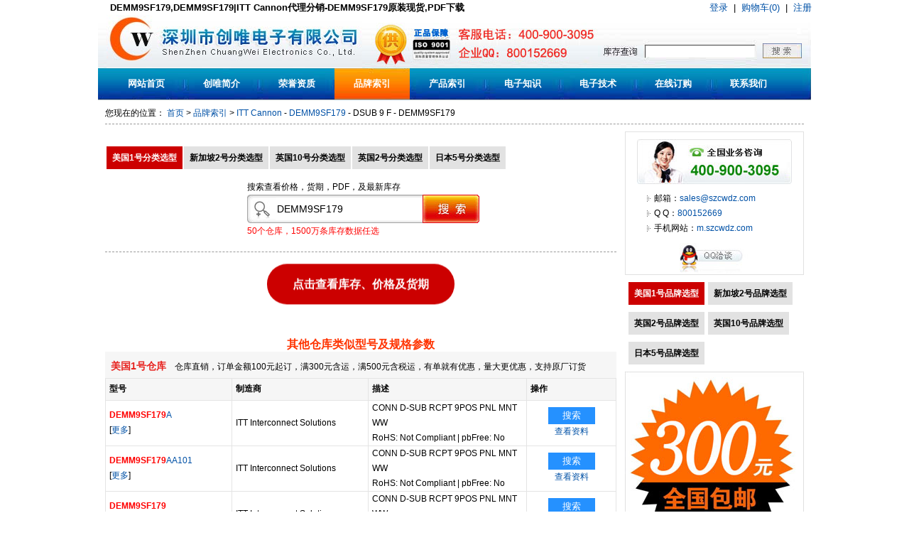

--- FILE ---
content_type: text/html
request_url: http://www.szcwdz.com/IC_D/DEMM9SF179.htm
body_size: 14183
content:

<!DOCTYPE html PUBLIC "-//W3C//DTD XHTML 1.0 Transitional//EN" "http://www.w3.org/TR/xhtml1/DTD/xhtml1-transitional.dtd">
<html xmlns="http://www.w3.org/1999/xhtml">
<head>
<title>DEMM9SF179,DEMM9SF179|ITT Cannon代理分销-DEMM9SF179原装现货,PDF下载</title>
<meta http-equiv="Content-Type" content="text/html; charset=gb2312" />
<meta name="keywords" content="DEMM9SF179,ITT Cannon DEMM9SF179,DEMM9SF179 PDF" />
<meta name="description" content="DEMM9SF179|ITT Cannon代理分销-创唯电子现货供应原装:DEMM9SF179,品牌:ITT Cannon,备注：DSUB 9 F.提供DEMM9SF179的应用参数,PDF下载、技术资料、库存等相关信息。" />
<link rel="stylesheet" type="text/css" href="//css.szcwdz.com/icshow.css" media="all" />
<link rel="canonical" href="//www.szcwdz.com/IC_D/DEMM9SF179.htm" />
</head>

<body version="130901">

<div id="inc_head" class="inc_head">
<div id="inc_head_top" class="inc_head_top"><strong>DEMM9SF179,DEMM9SF179|ITT Cannon代理分销-DEMM9SF179原装现货,PDF下载</strong></div>
<div id="inc_head_1" class="inc_head_1">
<div id="inc_head_1_1" class="inc_head_1_1"><a href="//www.szcwdz.com/index.htm" title="电子元件,电子元器件"><img src="//img.szcwdz.com/logo.jpg" alt="电子元件,电子元器件" width="71" height="75" border="0" /></a><img src="//img.szcwdz.com/head/company.jpg" alt="深圳市创唯电子有限公司" width="289" height="75" border="0" /></div>
<div id="inc_head_1_2" class="inc_head_1_2">
<div id="inc_head_1_2_1" class="inc_head_1_2_1">
<span></span>
</div>
<div id="inc_head_1_2_2" class="inc_head_1_2_2">
<form action="//so.szcwdz.com/search.asp" method="get">
<input type="text" name="cvcKeyword" class="inputtop1" value="" /><input type="submit" value=" " class="inputtop2" title="点击查询IC型号" />
</form>
</div>
</div>
</div>
<div id="inc_head_2" class="inc_head_2">
<ul>
<li id="menua_1" class="linktop1"><a href="//www.szcwdz.com/index.htm" title="创唯电子">网站首页</a></li>
<li id="menua_2" class="linktop1"><a href="//www.szcwdz.com/chuangwei.htm" title="创唯简介">创唯简介</a></li>
<li id="menua_3" class="linktop1"><a href="//www.szcwdz.com/zizhi.htm" title="荣誉资质">荣誉资质</a></li>
<li id="menua_4" class="linktop1"><a href="//www.st-ic.com/supplier-centers" title="品牌索引">品牌索引</a></li>
<li id="menua_5" class="linktop1"><a href="//www.rohm-chip.com/products/" title="产品索引">产品索引</a></li>
<li id="menua_6" class="linktop1"><a href="//www.szcwdz.com/dianzizhishi.htm" title="电子知识">电子知识</a></li>
<li id="menua_7" class="linktop1"><a href="//www.szcwdz.com/dianzijishu.htm" title="电子技术">电子技术</a></li>
<li id="menua_8" class="linktop1"><a href="//so.szcwdz.com/" title="在线订购">在线订购</a></li>
<li id="menua_9" class="linktop1"><a href="//www.szcwdz.com/contactus.htm" title="联系我们">联系我们</a></li>
</ul>
</div>
</div>
<!--header end-->

<div id="inc_center" class="inc_center">

<div id="inc_local" class="inc_local">您现在的位置： <a href="//www.szcwdz.com/index.htm" title="首页">首页</a> &gt; <a href="//www.szcwdz.com/pinpai.htm" title="品牌索引">品牌索引</a> &gt; <a href="//www.szcwdz.com/ITT-CANNON.htm" title="ITT Cannon">ITT Cannon</a> - <a href="//www.szcwdz.com/IC_D/DEMM9SF179.htm" title="DEMM9SF179|ITT Cannon">DEMM9SF179</a> - DSUB 9 F - DEMM9SF179</div><!--local end-->

<div id="inc_left" class="inc_left">
<div id="inc_left_add">
<div style="padding-left:200px; padding-top:15px; padding-bottom:20px;border-bottom-color:#999999; border-bottom-style:dashed; border-bottom-width:1px;"><form action="//so.szcwdz.com/search.asp" method="get"><div>搜索查看价格，货期，PDF，及最新库存</div><div style="height:60px; width:330px;background-image:url(//so.szcwdz.com/images/searchbg.jpg); background-position:0px 0px; background-repeat:no-repeat; border-width:0px;"><input type="text" name="cvcKeyword" style="border-width:0px; width:200px; height:30px; line-height:30px;  color:#000000; margin-left:40px; margin-bottom:5px; font-size:14px;" value="DEMM9SF179" /> <input type="submit" value=" " style="width:80px; height:40px; background-image:url(//so.szcwdz.com/images/search.jpg); background-position:0px 0px; background-repeat:no-repeat; border-width:0px; cursor:pointer;" /><br /><span style="color:#ff0000;">50个仓库，1500万条库存数据任选</span></div></form></div>
</div>
<div id="inc_left_1" class="inc_left_1">
<div id="inc_left_1_1" class="inc_left_1_1"><img src="//img.szcwdz.com/nopic.jpg" alt="无图" width="228" height="228" border="1" /><br />声明：图片仅供参考，请以实物为准！</div>
<div id="inc_left_1_2" class="inc_left_1_2">
<div id="inc_left_1_2_title" class="inc_left_1_2_title"><font class="inc_model">DEMM9SF179</font><br />
<strong>制造商型号：</strong> DEMM9SF179<br /><strong>制造商：</strong> <a href="//www.szcwdz.com/ITT-CANNON.htm" title="ITT Cannon">ITT Cannon</a><br /><strong>描述：</strong> DSUB 9 F<br /><strong>技术参考：</strong>&nbsp;<img src="//img.szcwdz.com/NRohs.gif" alt="Rohs" width="20" height="16" border="0" /> <a href="//so.szcwdz.com/search.asp?cvcKeyword=DEMM9SF179">PDF查询</a><br /><strong>库存状态：</strong> <a href="//so.szcwdz.com/search.asp?cvcKeyword=DEMM9SF179"><strong class="redtxt"><span id="inc_stock">实时库存查询</span></strong></a>&nbsp;&nbsp;<strong>所在地：</strong>深圳全新原装现货<br />
<strong>备注：</strong> 代理销售世界各大品牌电子元器件，大量全新原装正品现货<br /><strong>订购热线：</strong> 400-900-3095, QQ:<a href="http://wpa.qq.com/msgrd?V=1&amp;uin=800152669&amp;Menu=yes" title="QQ:800152669" target="_blank">800152669</a>, Email:<a href="mailto:sales@szcwdz.com" title="sales@szcwdz.com" target="_blank">sales@szcwdz.com</a></div>
<div id="inc_left_1_2_note" class="inc_left_1_2_note">由于产品数据库庞大，部分产品信息可能未能及时更新，下单前请与销售人员确认好实时在库数量，谢谢合作！</div>
</div>
<div id="clear" class="clear"></div>
</div>
<div id="inc_left_2" class="inc_left_2">
<div id="inc_left_2_1" class="inc_left_2_1">产品信息</div>
<div id="inc_left_2_2" class="inc_left_2_2"><table border=1 cellspacing=1 cellpadding=2><tr><th align=right valign=top>数据列表</th><td>	DEMM9SF179<br /></td></tr><tr><th align=right valign=top>标准包装&nbsp;&nbsp;</th><td>1</td></tr><tr><th align=right valign=top>类别</th><td>连接器，互连器件</td></tr><tr><th align=right valign=top>家庭</th><td>D-Sub 连接器</td></tr><tr><th align=right valign=top>系列</th><td>MIL-DTL-24308, D*MM</td></tr><tr><th align=right valign=top>连接器样式</th><td>D-Sub</td></tr><tr><th align=right valign=top>连接器类型</th><td>插座，母形插口</td></tr><tr><th align=right valign=top>针脚数</th><td>9</td></tr><tr><th align=right valign=top>排数</th><td>2</td></tr><tr><th align=right valign=top>外壳尺寸，连接器布局</th><td>1（DE，E）</td></tr><tr><th align=right valign=top>触头类型</th><td>信号</td></tr><tr><th align=right valign=top>安装类型</th><td>通孔</td></tr><tr><th align=right valign=top>法兰特性</th><td>体座/外壳（无螺纹）</td></tr><tr><th align=right valign=top>端接</th><td>绕接线</td></tr><tr><th align=right valign=top>特性</th><td>-</td></tr><tr><th align=right valign=top>外壳材料，镀层</th><td>钢，黄色镀铬锌</td></tr><tr><th align=right valign=top>触头镀层</th><td>金</td></tr><tr><th align=right valign=top>触头镀层厚度</th><td>50&micro;in（1.27&micro;m）</td></tr><tr><th align=right valign=top>侵入防护</th><td>-</td></tr><tr><th align=right valign=top>工作温度</th><td>-55&deg;C ~ 150&deg;C</td></tr><tr><th align=right valign=top>额定电压</th><td>-</td></tr><tr><th align=right valign=top>额定电流</th><td>7.5A</td></tr><tr><th align=right valign=top>外壳材料</th><td>聚酯</td></tr><tr><th align=right valign=top>颜色</th><td>黑</td></tr><tr><th align=right valign=top>其它名称</th><td>IDEMM9SF179<br></td></tr></table>
<br />手机网站相关详细信息：<a href="//m.szcwdz.com/IC_D/DEMM9SF179.htm">DEMM9SF179</a>
<br />旗下站点<a href="//www.szcwdz.cn" target="_blank">www.szcwdz.cn</a>相关详细信息:
 <a href="//www.szcwdz.cn/ITT-CANNON/DEMM9SF179.html" title="DEMM9SF179" target="_blank">DEMM9SF179</a><br />旗下站点<a href="//www.szcwdz.com.cn" target="_blank">www.szcwdz.com.cn</a>相关详细信息: <a href="//www.szcwdz.com.cn/77/DEMM9SF179.html" title="DEMM9SF179" target="_blank">DEMM9SF179</a>
</div>
</div>
<div id="inc_left_3" class="inc_left_3">
<div id="inc_left_3_1" class="inc_left_3_1">询价</div>
<div id="inc_left_3_2" class="inc_left_3_2">
业务受理时间：周一至周五（上午9:00～下午18:00），下午17:00之前的订单当日发货，17:00之后的订单次日发货（周日、节假日顺延），推荐合作货运物流：顺丰快递。快递费用：23元。<br /><br />
<form name="myfrm" id="myfrm" action="//www.szcwdz.com/add/order.asp" target="frm" method="post"><ul><li id="orderli1" class="orderli1">*所需产品：</li><li id="orderli2" class="orderli2"><textarea name="cvcNumber" id="cvcNumber" cols="60" rows="3"> 型号: DEMM9SF179 品牌: ITT Cannon 备注: DSUB 9 F</textarea></li></ul><div id="clear" class="clear"></div><ul><li id="orderli1" class="orderli1">*联系人：</li><li id="orderli2" class="orderli2"><input name="cvcUserName" id="cvcUserName" type="text" class="input2" size="35" /></li></ul><div id="clear" class="clear"></div><ul><li id="orderli1" class="orderli1">*联系电话：</li><li id="orderli2" class="orderli2"><input name="cvcTel" id="cvcTel" type="text" class="input2" size="35" /></li></ul><div id="clear" class="clear"></div><ul><li id="orderli1" class="orderli1">*电子邮箱：</li><li id="orderli2" class="orderli2"><input name="cvcEmail" id="cvcEmail" type="text" class="input2" size="35" /></li></ul><div id="clear" class="clear"></div><ul><li id="orderli1" class="orderli1">备注内容：</li><li id="orderli2" class="orderli2"><textarea name="cvcContent" id="cvcContent" cols="60" rows="8"></textarea></li></ul><div id="clear" class="clear"></div><div id="txtcenter" class="txtcenter"><input name="button" type="button" onclick="chkmyfrm();" class="input2" value="发送询价" /> &nbsp;&nbsp;<input name="reset" type="reset" class="input2" value="重写" /></div></form>
</div>
</div>
</div><!--content end-->

<div id="inc_right" class="inc_right">
<div id="inc_right_1" class="inc_right_1">
<div id="inc_right_1_1" class="inc_right_1_1"><img src="//img.szcwdz.com/right/tel.jpg" alt="电话:400-900-3095" width="218" height="63" border="0" /></div>
<div id="inc_right_1_2" class="inc_right_1_2"><ul><li>邮箱：<a href="mailto:sales@szcwdz.com" title="sales@szcwdz.com" target="_blank">sales@szcwdz.com</a></li><li>Q Q：<a href="http://wpa.qq.com/msgrd?V=1&amp;uin=800152669&amp;Menu=yes" title="QQ:800152669" target="_blank">800152669</a></li><li>手机网站：<a href="//m.szcwdz.com" title="手机网站: m.szcwdz.com" target="_blank">m.szcwdz.com</a></li></ul></div>
<div id="inc_right_1_3" class="inc_right_1_3"><a href="http://wpa.qq.com/msgrd?V=1&amp;uin=800152669&amp;Menu=yes" title="QQ:800152669" target="_blank"><img src="//img.szcwdz.com/right/qq.jpg" alt="QQ:800152669" width="98" height="44" border="0" /></a></div>
</div>
<div id="inc_right_add">
</div>
<div id="right_line" class="right_line"></div>
<div id="inc_right_2" class="inc_right_2">
<div id="inc_right_2_1" class="inc_right_2_1">类似产品</div>
<div id="inc_right_2_2" class="inc_right_2_2"><ul><li><a href="//www.szcwdz.com/IC_A/ALSR-3-6-8K.htm" title="ALSR-3-6.8K|Vishay Dale"><strong>ALSR-3-6.8K</strong></a><br /><a href="//www.szcwdz.com/Vishay-Dale.htm" title="Vishay Dale">Vishay Dale</a><br />RES 6.8K OHM 5% WW AXIAL</li><li><a href="//www.szcwdz.com/IC_A/ALSR-3-6-8K-1-.htm" title="ALSR-3-6.8K-1%|Vishay Dale"><strong>ALSR-3-6.8K-1%</strong></a><br /><a href="//www.szcwdz.com/Vishay-Dale.htm" title="Vishay Dale">Vishay Dale</a><br />RES 6.8K OHM 1% WW AXIAL</li><li><a href="//www.szcwdz.com/IC_A/ALSR-3-600.htm" title="ALSR-3-600|Vishay Dale"><strong>ALSR-3-600</strong></a><br /><a href="//www.szcwdz.com/Vishay-Dale.htm" title="Vishay Dale">Vishay Dale</a><br />RES 600 OHM 5% WW AXIAL</li><li><a href="//www.szcwdz.com/IC_A/ALSR-3-600-1-.htm" title="ALSR-3-600-1%|Vishay Dale"><strong>ALSR-3-600-1%</strong></a><br /><a href="//www.szcwdz.com/Vishay-Dale.htm" title="Vishay Dale">Vishay Dale</a><br />RES 600 OHM 1% WW AXIAL</li><li><a href="//www.szcwdz.com/IC_A/ALSR-3-68.htm" title="ALSR-3-68|Vishay Dale"><strong>ALSR-3-68</strong></a><br /><a href="//www.szcwdz.com/Vishay-Dale.htm" title="Vishay Dale">Vishay Dale</a><br />RES 68 OHM 5% WW AXIAL</li></ul></div>
</div>
</div>

<div id="clear" class="clear"></div>
</div><!--contactus end-->

<div id="inc_bottom" class="inc_bottom">
Copyright(C) 2011-2021  <a href="//www.szcwdz.com">Szcwdz.com</a>&nbsp;<a title="创唯电子" href="//www.szcwdz.com">创唯电子</a> 版权所有&nbsp;备案号:<a href="http://www.miitbeian.gov.cn">粤ICP备11103613号</a><br />
专注电子元件代理销售&nbsp;&nbsp;QQ：<a href="http://wpa.qq.com/msgrd?V=1&amp;uin=800152669&amp;Menu=yes" title="QQ:800152669" target="_blank">800152669</a>&nbsp;&nbsp;电子邮件：<a href="mailto:sales@szcwdz.com">sales@szcwdz.com</a>&nbsp;&nbsp;电话：400-900-3095
</div><!--bottom end-->

<script type="text/javascript">
document.getElementById("menua_4").className="linktop2";function isEmail(strText){var Regtxt=new RegExp("^[\\w.-]+@([0-9a-zA-Z][\\w-]+\\.)+[0-9a-zA-Z]{2,3}$");return Regtxt.test(strText);}function chkmyfrm(){var cvcUserName=document.getElementById("cvcUserName").value;var cvcTel=document.getElementById("cvcTel").value;var cvcEmail=document.getElementById("cvcEmail").value;var errstr="";if(cvcUserName=="")errstr+="请填写姓名！\n";if(cvcTel=="")errstr+="请填写电话！\n";if(cvcEmail=="")errstr+="请填写邮箱！\n";if(!isEmail(cvcEmail))errstr+="邮箱格式不正确！\n";if(errstr==""){document.getElementById("myfrm").submit();}else{alert(errstr);}}document.write('<iframe name="frm" src="about:blank" style="display: none;"></iframe>');
</script>
<script type="text/javascript" src="//so.szcwdz.com/stockshow.asp?cvcComId=2347119&cvcmodel=DEMM9SF179"></script>
<script type="text/javascript">var _bdhmProtocol = (("https:" == document.location.protocol) ? " https://" : " http://");document.write(unescape("%3Cscript src='" + _bdhmProtocol + "hm.baidu.com/h.js%3Fa8cfbf6a6024e15161e3b779272beac6' type='text/javascript'%3E%3C/script%3E"));</script>
</body>
</html>


--- FILE ---
content_type: text/html
request_url: http://so.szcwdz.com/stockshow.asp?cvcComId=2347119&cvcmodel=DEMM9SF179
body_size: 20693
content:

document.getElementById("inc_left_1_2_title").innerHTML=document.getElementById("inc_left_1_2_title").innerHTML.replace(/全新/g, "原厂");

document.getElementById("inc_right_add").innerHTML="<div class=\"right_line\"><\/div>";
document.getElementById("inc_right_add").innerHTML=document.getElementById("inc_right_add").innerHTML+"<div id='inc_search_menu'>&nbsp;<a href='//www.st-ic.com/supplier-centers' class='currcangku'>美国1号品牌选型<\/a>&nbsp;<a href='//www.laird-tek.com/manufacturers'>新加坡2号品牌选型<\/a><div class=\"right_line\"><\/div>&nbsp;<a href='//www.amphenol-connect.com/linecard/'>英国2号品牌选型<\/a>&nbsp;<a href='//www.rohm-chip.com/ourbrands/'>英国10号品牌选型<\/a><div class=\"right_line\"><\/div>&nbsp;<a href='//www.delphi-connect.com/manufacturer-stores/cms/manufacturer'>日本5号品牌选型<\/a><\/div>";
document.getElementById("inc_right_add").innerHTML=document.getElementById("inc_right_add").innerHTML+"<div class=\"right_line\"><\/div><img src=\"//img.szcwdz.com/web2.jpg\" width=\"252\" height=\"252\" border=\"0\" \/><div class=\"right_line\"><\/div><img src=\"//img.szcwdz.com/wx.jpg?t=" + new Date().getTime()+"\" width=\"252\" height=\"252\" border=\"0\" \/><\/div>";



function loadjscssfile(filename, filetype) {
  //let fileref;
  if (filetype === "js") {
    var fileref = document.createElement('script');
    fileref.type = "text/javascript";
    fileref.language = "javascript";
    fileref.src = filename;
    if (typeof fileref!="undefined") 
    document.getElementsByTagName("head")[0].appendChild(fileref); 
  } else if (filetype === "css") {
    var fileref2 = document.createElement('link');
    fileref2.rel = "stylesheet";
    fileref2.type = "text/css";
    fileref2.href = filename;
    if (typeof fileref2!="undefined") 
    document.getElementsByTagName("head")[0].appendChild(fileref2); 
  }/* else {
  //  throw new Error("Invalid filetype. Only 'js' or 'css' allowed.");
  }

  var head = document.head;
  if (!head) throw new Error("No <head> element found.");
  head.appendChild(fileref);*/
}

//if(typeof window['loadjs']!= 'function'){
function loadjs(str) {
    var fileref = document.createElement('script');
    fileref.type = "text/javascript";
    fileref.language = "javascript";
    fileref.src = str;
    if('async' in fileref){fileref.async = true;}
    if (typeof fileref!="undefined") 
    document.getElementsByTagName("head")[0].appendChild(fileref); 

  /*var head = document.head;
  if (!head) throw new Error("No <head> element found.");
  head.appendChild(fileref);*/
}

function loadScriptWithDelay(url, delay) {
  //return new Promise(function(resolve, reject) {
    setTimeout(function() {
      try {
       loadjs(url);
       // var script = loadjs(url);
        //script.onload = function() { resolve(); };
        //script.onerror = function(err) { reject(err); };
      } catch (error) {
        reject(error);
      }
    }, delay);
  //});
}//}

/**/
function isNewFunctionSupported() {
  try {
    // 尝试创建函数
    var func = new Function('a', 'b', 'return a + b');
    // 验证函数是否可执行
    return func(1, 2) === 3;
  } catch (e) {
    return false;
  }
}
if(isNewFunctionSupported()==true)// && typeof window['asyncload']!= 'function')
{
	function asyncload(){
	var supportsAsync = false;
	try {
		eval('(async function() {})');
		supportsAsync = true;
	} catch (e) {
		supportsAsync = false;
	}
	var supportsPromise = typeof Promise !== 'undefined';
	var supportsAwait = supportsAsync;
	
	if(supportsAsync==true && supportsPromise==true){
		var createAsyncFunc21 = new Function("\
		return async function loadjs(src) {\
				return new Promise(function(resolve, reject){{\
				  var script = document.createElement('script');\
				  script.src = src;\
				  if('async' in script){script.async = true;}\
				  script.onload = function(){resolve()};\
				  script.onerror = function(){reject(new Error('load failed: '+src))};\
				  document.getElementsByTagName('head')[0].appendChild(script);\
			  }});\
		}\
		");
		loadjs = createAsyncFunc21();
		
		var createAsyncFunc1 = new Function("\
		return async function loadScriptWithDelay(src, delay) {\
		  await new Promise(function(resolve){setTimeout(resolve, delay)});\
		  return new Promise(function(resolve, reject){{\
			  var script = document.createElement('script');\
			  script.src = src;\
			  if('async' in script){script.async = true;}\
			  script.onload = function(){resolve()};\
			  script.onerror = function(){reject(new Error('load failed: '+src))};\
			  document.getElementsByTagName('head')[0].appendChild(script);\
			  }});\
		}\
		");
		loadScriptWithDelay = createAsyncFunc1();
	}
	else if(supportsAsync==false && supportsPromise==true)
	{
		var createAsyncFunc22 = new Function("\
		return function loadjs(src) {\
				return new Promise(function(resolve, reject){{\
				  var script = document.createElement('script');\
				  script.src = src;\
				  if('async' in script){script.async = true;}\
				  script.onload = function(){resolve()};\
				  script.onerror = function(){reject(new Error('load failed: '+src))};\
				  document.getElementsByTagName('head')[0].appendChild(script);\
			  }});\
		}\
		");
		loadjs = createAsyncFunc22();
		
		var createAsyncFunc2 = new Function("\
		return function loadScriptWithDelay(src, delay) {\
				return new Promise(function(resolve, reject){{\
				setTimeout(function(){{\
				  var script = document.createElement('script');\
				  script.src = src;\
				  if('async' in script){script.async = true;}\
				  script.onload = function(){resolve()};\
				  script.onerror = function(){reject(new Error('load failed: '+src))};\
				  document.getElementsByTagName('head')[0].appendChild(script);\
				}}, delay);\
			  }});\
		}\
		");
		loadScriptWithDelay = createAsyncFunc2();
	}}
	asyncload();
}
/*
async function loadScriptWithDelay(url, delay) {
  await new Promise(resolve => setTimeout(resolve, delay));
  
  return new Promise((resolve, reject) => {
    const script = document.createElement('script');
    script.src = url;
    script.type = "text/javascript";
    script.async = true;

    script.onload = resolve;
    script.onerror = () => reject(new Error("Failed to load script: ${url}"));

    const head = document.head;
    if (!head) return reject(new Error("No <head> element found."));
    head.appendChild(script);
  });
}*/


document.write("<style type=\"text/css\">a.btn1:link{display: inline-block;margin-bottom: 0;font-weight: normal;text-align: center;vertical-align: middle;color: #ffffff;background-color: #2591ff;border-color: #D58512;padding: 3px 20px;border-radius: 0;-webkit-border-radius: 0;border-width: 0 !important;outline: none;font-size: 13px;line-height: 1.42857143;cursor: pointer;background-image: none;border: 1px solid transparent;white-space: nowrap;text-decoration: none;}a.btn1:visited{display: inline-block;margin-bottom: 0;font-weight: normal;text-align: center;vertical-align: middle;color: #ffffff;background-color: #2591ff;border-color: #D58512;padding: 3px 20px;border-radius: 0;-webkit-border-radius: 0;border-width: 0 !important;outline: none;font-size: 13px;line-height: 1.42857143;cursor: pointer;background-image: none;border: 1px solid transparent;white-space: nowrap;text-decoration: none;}a.btn1:hover{display: inline-block;margin-bottom: 0;font-weight: normal;text-align: center;vertical-align: middle;color: #ffffff;background-color: #0073e8;border-color: #D58512;padding: 3px 20px;border-radius: 0;-webkit-border-radius: 0;border-width: 0 !important;outline: none;font-size: 13px;line-height: 1.42857143;cursor: pointer;background-image: none;border: 1px solid transparent;white-space: nowrap;text-decoration: none;}a.btn2:link{display: inline-block;margin-bottom: 0;font-weight: normal;text-align: center;vertical-align: middle;color: white;background-color: #b8b8b8;border-color: #AC2925;padding: 3px 20px;border-radius: 0;-webkit-border-radius: 0;border-width: 0 !important;outline: none;font-size: 13px;line-height: 1.42857143;cursor: pointer;background-image: none;border: 1px solid transparent;white-space: nowrap;text-decoration: none;}a.btn2:visited{display: inline-block;margin-bottom: 0;font-weight: normal;text-align: center;vertical-align: middle;color: white;background-color: #b8b8b8;border-color: #AC2925;padding: 3px 20px;border-radius: 0;-webkit-border-radius: 0;border-width: 0 !important;outline: none;font-size: 13px;line-height: 1.42857143;cursor: pointer;background-image: none;border: 1px solid transparent;white-space: nowrap;text-decoration: none;}a.btn2:hover{display: inline-block;margin-bottom: 0;font-weight: normal;text-align: center;vertical-align: middle;color: white;background-color: #999999;border-color: #AC2925;padding: 3px 20px;border-radius: 0;-webkit-border-radius: 0;border-width: 0 !important;outline: none;font-size: 13px;line-height: 1.42857143;cursor: pointer;background-image: none;border: 1px solid transparent;white-space: nowrap;text-decoration: none;}a.btn3:link{display: inline-block;margin-bottom: 0;font-weight: normal;text-align: center;vertical-align: middle;color: #ffffff;background-color: #ff9900;border-color: #D58512;padding: 3px 20px;border-radius: 0;-webkit-border-radius: 0;border-width: 0 !important;outline: none;font-size: 13px;line-height: 1.42857143;cursor: pointer;background-image: none;border: 1px solid transparent;white-space: nowrap;text-decoration: none;}a.btn3:visited{display: inline-block;margin-bottom: 0;font-weight: normal;text-align: center;vertical-align: middle;color: #ffffff;background-color: #ff9900;border-color: #D58512;padding: 3px 20px;border-radius: 0;-webkit-border-radius: 0;border-width: 0 !important;outline: none;font-size: 13px;line-height: 1.42857143;cursor: pointer;background-image: none;border: 1px solid transparent;white-space: nowrap;text-decoration: none;}a.btn3:hover{display: inline-block;margin-bottom: 0;font-weight: normal;text-align: center;vertical-align: middle;color: #ffffff;background-color: #F60;border-color: #D58512;padding: 3px 20px;border-radius: 0;-webkit-border-radius: 0;border-width: 0 !important;outline: none;font-size: 13px;line-height: 1.42857143;cursor: pointer;background-image: none;border: 1px solid transparent;white-space: nowrap;text-decoration: none;}<\/style>");

var cvcNumber_list=document.getElementById("cvcNumber").innerHTML;
var cvcModel_list=getContent(cvcNumber_list,"型号: "," 品牌:");
var cvcBrand_list=getContent(cvcNumber_list,"品牌: "," 备注:");
var cvcNote_list=getContent(cvcNumber_list+" 结束","备注: "," 结束");
cvcModel_list=escape(cvcModel_list);

function getContent(strText,str1,str2)
{
	var str3=strText;
	if(str3.indexOf(str1)<1) return "";
	str3=str3.substring(str3.indexOf(str1)+str1.length,str3.length);
	if(str3.indexOf(str2)<1) return "";
	return str3.substring(0,str3.indexOf(str2));
}

document.getElementById("inc_left_add").innerHTML="<div id='inc_search_menu'><br /><span><a href='//www.st-ic.com/products' class='currcangku'>美国1号分类选型</a><a href='//www.laird-tek.com/browse-for-products'>新加坡2号分类选型</a><a href='//www.rohm-chip.com/products/'>英国10号分类选型</a><a href='//www.amphenol-connect.com/products/'>英国2号分类选型</a><a href='//www.delphi-connect.com/categories'>日本5号分类选型</a></span></div>"+document.getElementById("inc_left_add").innerHTML;
loadjscssfile("//so.szcwdz.com/css/search.css","css");

document.getElementById("inc_left_add").innerHTML=document.getElementById("inc_left_add").innerHTML+"<div id=\"inc_stock2015\" style=\"display:;\"><div style=\"text-align:center;\"><strong style=\" color:#ff0000; cursor:pointer; font-size:14px;\" id=\"inc_stock2015txt\"><span><br \/><img src=\"\/\/so.szcwdz.com\/images\/load.gif\" border=\"0\" \/><br \/>数据正在加载中...<\/span><\/strong><\/div><\/div><div id=\"inc_stock2015txtshow\" style=\"padding-top:10px; padding-bottom:10px;\"><div id=\"inc_stock2015txt1\"><\/div><div id=\"inc_stock2015txt3\"><\/div><div id=\"inc_stock2015txt9\"><\/div><div id=\"inc_stock2015txt7\"><\/div><div id=\"inc_stock2015txt11\"><\/div><div id=\"inc_stock2015txt5\"><\/div><div id=\"inc_stock2015txt13\"><\/div><div id=\"inc_stock2015txt14\"><\/div><div id=\"inc_stock2015txt16\"><\/div><div id=\"inc_stock2015txt15\"><\/div><div id=\"inc_stock2015txt4\"><\/div><div id=\"inc_stock2015txt2\"><\/div><div id=\"inc_stock2015txt10\"><\/div><div id=\"inc_stock2015txt18\"><\/div><div id=\"inc_stock2015txt8\"><\/div><div id=\"inc_stock2015txt6\"><\/div><div id=\"inc_stock2015txt12\"><\/div><div id=\"inc_stock2015txt19\"><\/div><div id=\"inc_stock2015txt21\"><\/div><div id=\"inc_stock2015txt17\"><\/div><div id=\"inc_stock2015txt20\"><\/div><div id=\"inc_stock2015txt22\"><\/div><div id=\"inc_stock2015txt23\"><\/div><div id=\"inc_stock2015txt24\"><\/div><div id=\"inc_stock2015txt25\"><\/div><div id=\"inc_stock2015txt26\"><\/div><div id=\"inc_stock2015txt27\"><\/div><div id=\"inc_stock2015txt28\"><\/div><div id=\"inc_stock2015txt29\"><\/div><div id=\"inc_stock2015txt30\"><\/div><div id=\"inc_stock2015txt31\"><\/div><div id=\"inc_stock2015txt32\"><\/div><div id=\"inc_stock2015txt33\"><\/div><div id=\"inc_stock2015txt34\"><\/div><div id=\"inc_stock2015txt35\"><\/div><div id=\"inc_stock2015txt36\"><\/div><div id=\"inc_stock2015txt37\"><\/div><div id=\"inc_stock2015txt38\"><\/div><div id=\"inc_stock2015txt39\"><\/div><div id=\"inc_stock2015txt40\"><\/div><div id=\"inc_stock2015txt41\"><\/div><div id=\"inc_stock2015txt42\"><\/div><div id=\"inc_stock2015txt43\"><\/div><div id=\"inc_stock2015txt44\"><\/div><div id=\"inc_stock2015txt45\"><\/div><div id=\"inc_stock2015txt46\"><\/div><div id=\"inc_stock2015txt47\"><\/div><div id=\"inc_stock2015txt48\"><\/div><div id=\"inc_stock2015txt49\"><\/div><div id=\"inc_stock2015txt50\"><\/div><div id=\"inc_stock2015txt51\"><\/div><\/div><iframe name=\"frm\" style=\"display: none;\"><\/iframe><div style=\"display:none;\"><form name=\"frm_addcart\" id=\"frm_addcart\" target=\"_blank\" method=\"post\" action=\"\/\/order.szcwdz.com\/add\/addcart3.asp\"><input type=\"hidden\" name=\"goodsinfo\" id=\"goodsinfo\" \/><\/form><\/div>"

document.getElementById("inc_left_add").innerHTML=document.getElementById("inc_left_add").innerHTML+"<div id=\"inc_stock2020txtshow\"><div id=\"inc_stock2020txt0\" style=\"text-align:center; font-weight:bold; font-size:16px; color:#ff3300;\">其他仓库类似型号及规格参数<\/div><div id=\"inc_stock2020txt1\"><\/div><div id=\"inc_stock2020txt3\"><\/div><div id=\"inc_stock2020txt9\"><\/div><div id=\"inc_stock2020txt7\"><\/div><div id=\"inc_stock2020txt11\"><\/div><div id=\"inc_stock2020txt5\"><\/div><div id=\"inc_stock2020txt13\"><\/div><div id=\"inc_stock2020txt14\"><\/div><div id=\"inc_stock2020txt16\"><\/div><div id=\"inc_stock2020txt15\"><\/div><div id=\"inc_stock2020txt4\"><\/div><div id=\"inc_stock2020txt2\"><\/div><div id=\"inc_stock2020txt10\"><\/div><div id=\"inc_stock2020txt18\"><\/div><div id=\"inc_stock2020txt8\"><\/div><div id=\"inc_stock2020txt6\"><\/div><div id=\"inc_stock2020txt12\"><\/div><div id=\"inc_stock2020txt19\"><\/div><div id=\"inc_stock2020txt21\"><\/div><div id=\"inc_stock2020txt17\"><\/div><div id=\"inc_stock2020txt20\"><\/div><div id=\"inc_stock2020txt22\"><\/div><div id=\"inc_stock2020txt23\"><\/div><div id=\"inc_stock2020txt24\"><\/div><div id=\"inc_stock2020txt25\"><\/div><div id=\"inc_stock2020txt26\"><\/div><div id=\"inc_stock2020txt27\"><\/div><\/div>";

document.getElementById("inc_left_add").innerHTML=document.getElementById("inc_left_add").innerHTML+"<div style='font-size:14px; font-weight:bold; '>查看更多最新库存及价格请点击<a href='//so.szcwdz.com/search.asp?cvcKeyword="+cvcModel_list+"'><span style='color:#F00;'>搜索按钮<\/span><\/a>,以下列表只显示产品部分信息。<\/div><div style=\"padding-top:10px;padding-bottom:5px; background-color:#f6f6f6;\"><strong style=\"font-size:14px; color:#e7231f;\">&nbsp;&nbsp;自家仓库<\/strong><span style=\"font-size:12px;\">&nbsp;&nbsp;&nbsp;&nbsp;仓库直销，订单金额100元起订，满300元含运，满500元含税运，有单就有优惠，量大更优惠，支持原厂订货<\/span><\/div><div><table width=\"720\" border=\"0\" cellpadding=\"0\" cellspacing=\"1\" bgcolor=\"#e4e4e4\">  <tbody><tr>    <td width=\"115\" height=\"30\" bgcolor=\"#f6f6f6\" style=\"padding-left:5px;\"><strong>型号<\/strong><\/td>    <td width=\"120\" height=\"30\" bgcolor=\"#f6f6f6\" style=\"padding-left:5px;\"><strong>制造商<\/strong><\/td>    <td width=\"110\" height=\"30\" bgcolor=\"#f6f6f6\" style=\"padding-left:5px;\"><strong>描述<\/strong><\/td>    <td width=\"73\" height=\"30\" bgcolor=\"#f6f6f6\" style=\"padding-left:5px;\"><strong>库存<\/strong><\/td>    <td width=\"72\" height=\"30\" bgcolor=\"#f6f6f6\" style=\"padding-left:5px;\"><strong>起订量<\/strong><\/td>    <td width=\"72\" height=\"30\" align=\"center\" bgcolor=\"#f6f6f6\"><strong>参考单价<br>    (含税)<\/strong><\/td>    <td width=\"69\" height=\"30\" align=\"center\" bgcolor=\"#f6f6f6\"><strong>货期<br>    (工作日)<\/strong><\/td>    <td width=\"80\" height=\"30\" bgcolor=\"#f6f6f6\" style=\"padding-left:5px;\"><strong>操作<\/strong><\/td>  <\/tr><tr>    <td bgcolor=\"#FFFFFF\" style=\"padding-left:5px;\"> <b style=\"color:#ff0000\">"+cvcModel_list+"<\/b><\/td>    <td bgcolor=\"#FFFFFF\" style=\"padding-left:5px;\">"+cvcBrand_list+" <\/td>    <td bgcolor=\"#FFFFFF\" style=\"padding-left:5px;\">"+cvcNote_list.replace('创唯一级代理直销原装现货','原厂原装货').replace('代理','').replace('直销','').replace('一级','').replace('分销','')+"<\/td>    <td colspan=\"5\" bgcolor=\"#FFFFFF\" align=\"center\" style=\"padding-top:10px; padding-bottom:10px;\"><a href=\"//so.szcwdz.com/search.asp?cvcKeyword="+cvcModel_list+"\" title=\"查看"+cvcModel_list+"库存、价格及货期\" class=\"btn1\" target=\"_blank\">查看库存、价格及货期<\/a><\/td>    <\/tr><\/tbody><\/table><\/div>";



loadjs("//www.st-ic.com/stockshowcom.asp?cvcComId=2347119&cvcModel="+cvcModel_list);
loadjs("//www.laird-tek.com/stockshowcom.asp?cvcComId=2347119&cvcModel="+cvcModel_list);
loadjs("//www.rohm-chip.com/stockshowcom.asp?cvcComId=2347119&cvcModel="+cvcModel_list);
loadjs("//www.amphenol-connect.com/stockshowcom.asp?cvcComId=2347119&cvcModel="+cvcModel_list);
loadjs("//www.delphi-connect.com/stockshowcom.asp?cvcComId=2347119&cvcModel="+cvcModel_list);
loadjs("//so.szcwdz.com/stockshowComSearch.asp?cvcKeyword="+cvcModel_list);
loadjs("//so.szcwdz.com/stockshowComCnSearch.asp?cvcKeyword="+cvcModel_list);
loadjs("//so.szcwdz.com/stockshowCnSearch.asp?cvcKeyword="+cvcModel_list);

loadjs("//so.szcwdz.com/searchModelget.asp?cvcKeyword=DEMM9SF179&cvcPage=show&cvcCangKu=com&ciid=2347119");

//loadjs("//so10.szcwdz.com/getstock6.asp?a3c9REVNTTlTRjE3OSZ0PTE=");
document.getElementById("inc_stock2015").innerHTML='<div style="text-align: center;"><br /><a href="//so.szcwdz.com/search.asp?cvcKeyword=DEMM9SF179" class="btn1" target="_blank" style=" font-size: 16px; font-weight: bold;">点击查看库存、价格及货期</a><br /><br /></div>'
const styleElement = document.createElement('style');
styleElement.textContent = `
@keyframes jump {
    0% { transform: translateY(0); }
    50% { transform: translateY(-5px); }
    100% { transform: translateY(0); }
}
.jump-link {
    animation: jump 1.5s infinite ease-in-out;
    display: inline-block;
    padding: 18px 36px;
    border-radius: 50px;
    color: #fff;
    background-color: #c00;
    font-weight: bold;
    text-decoration: none;
}
.jump-link:hover {
    animation-play-state: paused;
    transform: scale(1.1);
    color: #fff;
}
.jump-link:visited {
    color: #fff;
}
.jump-link:link {
    color: #fff;
}
`;

document.head.appendChild(styleElement);
document.querySelector("#inc_stock2015 > div > a").className="jump-link";

function addcart(obj)
{
	document.getElementById("goodsinfo").value=obj.innerHTML;
	document.getElementById("frm_addcart").submit();
}


loadjs("//order.szcwdz.com/chklogin.asp");
         
//document.write('<iframe style="display: none;" src="tencent:\/\/message\/?Menu=yes&amp;amp;uin=800152669&amp;amp;Service=58&amp;amp;SigT=[base64]&amp;amp;SigU=30E5D5233A443AB211228D80511E47F6D33B5AC1295077A072D5864DE00E3A953E72F223582A52B3807564BFAC563ADD6CA84DF324A3D9F182ECD697761B5B490AE722D7E2B23C1B"><\/iframe>');

--- FILE ---
content_type: text/html; Charset=GB2312
request_url: http://www.st-ic.com/stockshowcom.asp?cvcComId=2347119&cvcModel=DEMM9SF179
body_size: 7201
content:

document.getElementById("inc_left_add").innerHTML=document.getElementById("inc_left_add").innerHTML+"<div style='padding-top:10px;padding-bottom:5px; background-color:#f6f6f6;'><strong style='font-size:14px; color:#e7231f;'>&nbsp;&nbsp;美国1号仓库<\/strong><span style='font-size:12px;'>&nbsp;&nbsp;&nbsp;&nbsp;<a href='\/\/www.st-ic.com\/products\/search\/8?cvcKeyword=DEMM9SF179'>查看更多相关产品<\/a><\/span><\/div><table width='720' border='0' cellspacing='1' cellpadding='0' bgcolor='#e4e4e4'>  <tr style='background: #EFEFEF;font-weight: bold; font-size:12px;'>    <td bgcolor='#f6f6f6' style='padding-left: 5px;line-height: 38px;'>参考图片<\/td>    <td bgcolor='#f6f6f6' style='padding-left: 5px;'>制造商 \/ 描述 \/ 型号 \/ 仓库库存编号 \/ 别名<\/td>    <td bgcolor='#f6f6f6' style='padding-left: 5px;'>PDF<\/td>    <td bgcolor='#f6f6f6' style='padding-left: 5px;'>操作<\/td>  <\/tr><tr style='background-color:#FFF; font-size:12px;'><td style='width: 66px;padding-left: 5px;padding-top: 5px;padding-bottom: 5px;'><br \/><a href='\/\/www.st-ic.com\/product-detail\/itt-cannon-llc\/DEMM9SF179A\/IDEMM9SF179A-ND\/2583206'><img src='\/\/www.st-ic.com\/images\/nopic_min.png' alt='ITT&#32;Cannon&#44;&#32;LLC - DEMM9SF179A - CONN&#32;D&#45;SUB&#32;RCPT&#32;9POS&#32;PNL&#32;MNT&#32;WW' border='0' style='width:50px; height:50px;' \/><\/a><\/td><td style='width: 310px;padding-left: 5px;padding-right: 10px;padding-top: 5px;padding-bottom: 5px;'><a href='\/\/www.st-ic.com\/product-detail\/itt-cannon-llc\/DEMM9SF179A\/IDEMM9SF179A-ND\/2583206' title='DEMM9SF179A&#32;ITT&#32;Cannon&#44;&#32;LLC&#32;&#124;&#32;连接器，互连器件&#32;&#124;&#32;创唯电子 (美国1号仓库)'><b>ITT&#32;Cannon&#44;&#32;LLC<\/b><br \/><span>CONN&#32;D&#45;SUB&#32;RCPT&#32;9POS&#32;PNL&#32;MNT&#32;WW<\/span><\/a><br \/>详细描述：9&#32;位&#32;D&#45;Sub&#32;插座，母形插口&#32;连接器<br \/><br \/>型号：<a href='\/\/www.st-ic.com\/product-detail\/itt-cannon-llc\/DEMM9SF179A\/IDEMM9SF179A-ND\/2583206' title='DEMM9SF179A&#32;ITT&#32;Cannon&#44;&#32;LLC&#32;&#124;&#32;连接器，互连器件&#32;&#124;&#32;创唯电子 (美国1号仓库)'>DEMM9SF179A<\/a><br \/>仓库库存编号：<a href='\/\/www.st-ic.com\/product-detail\/itt-cannon-llc\/DEMM9SF179A\/IDEMM9SF179A-ND\/2583206' title='DEMM9SF179A&#32;ITT&#32;Cannon&#44;&#32;LLC&#32;&#124;&#32;连接器，互连器件&#32;&#124;&#32;创唯电子 (美国1号仓库)'>IDEMM9SF179A&#45;ND<\/a><br \/>别名：IDEMM9SF179A&#32;&#60;br&#62;&#32;&#32;&#32;&#32;&#32;&#32;&#32;&#32;&#32;&#32;&#32;&#32;&#32;&#32;&#32;&#32;&#32;&#32;&#32;&#32;&#32;&#32;&#32;&#32;&#32;&#32;&#32;&#32;&#32;&#32;&#32;&#32;&#32;&#32;&#32;&#32;&#32;&#32;&#32;&#32;&#32;&#32;&#32;&#32;&#32;&#32;&#32;&#32;&#32;&#32;&#32;&#32;&#32;&#32;&#32;&#32;&#32;&#32;&#32;&#32;<\/td><td style='width: 53px;padding-left: 5px;text-align: center;padding-top: 5px;'> 含铅<\/td><td style='width: 125px; padding-left:5px;'><a href='\/\/so.szcwdz.com\/search.asp?cvckeyword=DEMM9SF179A' target='_blank'  class='btn1' >搜索<\/a><\/td><\/tr><tr style='background-color:#FFF; font-size:12px;'><td style='width: 66px;padding-left: 5px;padding-top: 5px;padding-bottom: 5px;'><br \/><a href='\/\/www.st-ic.com\/product-detail\/itt-cannon-llc\/DEMM9SF179\/IDEMM9SF179-ND\/2583607'><img src='\/\/www.st-ic.com\/images\/nopic_min.png' alt='ITT&#32;Cannon&#44;&#32;LLC - DEMM9SF179 - CONN&#32;D&#45;SUB&#32;RCPT&#32;9POS&#32;PNL&#32;MNT&#32;WW' border='0' style='width:50px; height:50px;' \/><\/a><\/td><td style='width: 310px;padding-left: 5px;padding-right: 10px;padding-top: 5px;padding-bottom: 5px;'><a href='\/\/www.st-ic.com\/product-detail\/itt-cannon-llc\/DEMM9SF179\/IDEMM9SF179-ND\/2583607' title='DEMM9SF179&#32;ITT&#32;Cannon&#44;&#32;LLC&#32;&#124;&#32;连接器，互连器件&#32;&#124;&#32;创唯电子 (美国1号仓库)'><b>ITT&#32;Cannon&#44;&#32;LLC<\/b><br \/><span>CONN&#32;D&#45;SUB&#32;RCPT&#32;9POS&#32;PNL&#32;MNT&#32;WW<\/span><\/a><br \/>详细描述：9&#32;位&#32;D&#45;Sub&#32;插座，母形插口&#32;连接器<br \/><br \/>型号：<a href='\/\/www.st-ic.com\/product-detail\/itt-cannon-llc\/DEMM9SF179\/IDEMM9SF179-ND\/2583607' title='DEMM9SF179&#32;ITT&#32;Cannon&#44;&#32;LLC&#32;&#124;&#32;连接器，互连器件&#32;&#124;&#32;创唯电子 (美国1号仓库)'>DEMM9SF179<\/a><br \/>仓库库存编号：<a href='\/\/www.st-ic.com\/product-detail\/itt-cannon-llc\/DEMM9SF179\/IDEMM9SF179-ND\/2583607' title='DEMM9SF179&#32;ITT&#32;Cannon&#44;&#32;LLC&#32;&#124;&#32;连接器，互连器件&#32;&#124;&#32;创唯电子 (美国1号仓库)'>IDEMM9SF179&#45;ND<\/a><br \/>别名：IDEMM9SF179&#32;&#60;br&#62;&#32;&#32;&#32;&#32;&#32;&#32;&#32;&#32;&#32;&#32;&#32;&#32;&#32;&#32;&#32;&#32;&#32;&#32;&#32;&#32;&#32;&#32;&#32;&#32;&#32;&#32;&#32;&#32;&#32;&#32;&#32;&#32;&#32;&#32;&#32;&#32;&#32;&#32;&#32;&#32;&#32;&#32;&#32;&#32;&#32;&#32;&#32;&#32;&#32;&#32;&#32;&#32;&#32;&#32;&#32;&#32;&#32;&#32;&#32;&#32;<\/td><td style='width: 53px;padding-left: 5px;text-align: center;padding-top: 5px;'> 含铅<\/td><td style='width: 125px; padding-left:5px;'><a href='\/\/so.szcwdz.com\/search.asp?cvckeyword=DEMM9SF179' target='_blank'  class='btn1' >搜索<\/a><\/td><\/tr><tr style='background-color:#FFF; font-size:12px;'><td style='width: 66px;padding-left: 5px;padding-top: 5px;padding-bottom: 5px;'><br \/><a href='\/\/www.st-ic.com\/product-detail\/itt-cannon-llc\/DEMM9SF179A101\/IDEMM9SF179A101-ND\/2584035'><img src='\/\/www.st-ic.com\/images\/nopic_min.png' alt='ITT&#32;Cannon&#44;&#32;LLC - DEMM9SF179A101 - CONN&#32;D&#45;SUB&#32;RCPT&#32;9POS&#32;PNL&#32;MNT&#32;WW' border='0' style='width:50px; height:50px;' \/><\/a><\/td><td style='width: 310px;padding-left: 5px;padding-right: 10px;padding-top: 5px;padding-bottom: 5px;'><a href='\/\/www.st-ic.com\/product-detail\/itt-cannon-llc\/DEMM9SF179A101\/IDEMM9SF179A101-ND\/2584035' title='DEMM9SF179A101&#32;ITT&#32;Cannon&#44;&#32;LLC&#32;&#124;&#32;连接器，互连器件&#32;&#124;&#32;创唯电子 (美国1号仓库)'><b>ITT&#32;Cannon&#44;&#32;LLC<\/b><br \/><span>CONN&#32;D&#45;SUB&#32;RCPT&#32;9POS&#32;PNL&#32;MNT&#32;WW<\/span><\/a><br \/>详细描述：9&#32;位&#32;D&#45;Sub&#32;插座，母形插口&#32;连接器<br \/><br \/>型号：<a href='\/\/www.st-ic.com\/product-detail\/itt-cannon-llc\/DEMM9SF179A101\/IDEMM9SF179A101-ND\/2584035' title='DEMM9SF179A101&#32;ITT&#32;Cannon&#44;&#32;LLC&#32;&#124;&#32;连接器，互连器件&#32;&#124;&#32;创唯电子 (美国1号仓库)'>DEMM9SF179A101<\/a><br \/>仓库库存编号：<a href='\/\/www.st-ic.com\/product-detail\/itt-cannon-llc\/DEMM9SF179A101\/IDEMM9SF179A101-ND\/2584035' title='DEMM9SF179A101&#32;ITT&#32;Cannon&#44;&#32;LLC&#32;&#124;&#32;连接器，互连器件&#32;&#124;&#32;创唯电子 (美国1号仓库)'>IDEMM9SF179A101&#45;ND<\/a><br \/>别名：IDEMM9SF179A101&#32;&#60;br&#62;&#32;&#32;&#32;&#32;&#32;&#32;&#32;&#32;&#32;&#32;&#32;&#32;&#32;&#32;&#32;&#32;&#32;&#32;&#32;&#32;&#32;&#32;&#32;&#32;&#32;&#32;&#32;&#32;&#32;&#32;&#32;&#32;&#32;&#32;&#32;&#32;&#32;&#32;&#32;&#32;&#32;&#32;&#32;&#32;&#32;&#32;&#32;&#32;&#32;&#32;&#32;&#32;&#32;&#32;&#32;&#32;&#32;&#32;&#32;&#32;<\/td><td style='width: 53px;padding-left: 5px;text-align: center;padding-top: 5px;'> 含铅<\/td><td style='width: 125px; padding-left:5px;'><a href='\/\/so.szcwdz.com\/search.asp?cvckeyword=DEMM9SF179A101' target='_blank'  class='btn1' >搜索<\/a><\/td><\/tr><\/table>";


--- FILE ---
content_type: text/html
request_url: http://www.laird-tek.com/stockshowcom.asp?cvcComId=2347119&cvcModel=DEMM9SF179
body_size: 2644
content:

document.getElementById("inc_left_add").innerHTML=document.getElementById("inc_left_add").innerHTML+"<div style='padding-top:10px;padding-bottom:5px; background-color:#f6f6f6;'><strong style='font-size:14px; color:#e7231f;'>&nbsp;&nbsp;新加坡2号仓库<\/strong><span style='font-size:12px;'>&nbsp;&nbsp;&nbsp;&nbsp;<a href='\/\/www.laird-tek.com\/c\/search?cvcKeyword=DEMM9SF179'>查看更多相关产品<\/a><\/span><\/div><table width='720' border='0' cellspacing='1' cellpadding='0' bgcolor='#e4e4e4'>  <tr style='background: #EFEFEF;font-weight: bold; font-size:12px;'>    <td bgcolor='#f6f6f6' style='padding-left: 5px;line-height: 38px;'>制造商产品编号<\/td>    <td bgcolor='#f6f6f6' style='padding-left: 5px;'>仓库库存编号<\/td>    <td bgcolor='#f6f6f6' style='padding-left: 5px;'>制造商 \/ 说明 \/ 规格书<\/td>    <td bgcolor='#f6f6f6' style='padding-left: 5px;'>操作<\/td>  <\/tr><tr style='background-color:#FFF; font-size:12px;'><td style='width: 116px;padding-left: 5px;padding-top: 5px;padding-bottom: 5px;'><a href='\/\/www.laird-tek.com\/itt-cannon\/demm9sf179a\/connector-d-sub-receptacle-9-position\/2250424' title='DEMM9SF179A&#32;&#45;&#32;ITT&#32;CANNON&#32;&#45;&#32;连接器&#44;&#32;D&#45;SUB&#44;&#32;母&#44;&#32;9路&#44;&#32;高密度 - 2250424 | 创唯电子 - 新加坡2号仓库'>DEMM9SF179A<\/a><br \/><img src='\/\/www.laird-tek.com\/pic\/4\/48859.jpg' border='0' alt='ITT&#32;CANNON DEMM9SF179A' \/><\/td><td style='width: 83px;padding-left: 5px;padding-right: 10px;padding-top: 5px;padding-bottom: 5px;'><a href='\/\/www.laird-tek.com\/itt-cannon\/demm9sf179a\/connector-d-sub-receptacle-9-position\/2250424' title='DEMM9SF179A&#32;&#45;&#32;ITT&#32;CANNON&#32;&#45;&#32;连接器&#44;&#32;D&#45;SUB&#44;&#32;母&#44;&#32;9路&#44;&#32;高密度 - 2250424 | 创唯电子 - 新加坡2号仓库'>2250424<\/a><\/td><td style='width: 230px; padding-left:5px;padding-top: 5px;padding-bottom: 5px;'><strong><a href='\/\/www.laird-tek.com\/itt-cannon\/demm9sf179a\/connector-d-sub-receptacle-9-position\/2250424' title='DEMM9SF179A&#32;&#45;&#32;ITT&#32;CANNON&#32;&#45;&#32;连接器&#44;&#32;D&#45;SUB&#44;&#32;母&#44;&#32;9路&#44;&#32;高密度 - 2250424 | 创唯电子 - 新加坡2号仓库'><p>ITT&#32;CANNON<\/p><p>连接器&#44;&#32;D&#45;SUB&#44;&#32;母&#44;&#32;9路&#44;&#32;高密度<\/p><\/a><\/h3><a rel='nofollow' href='http:\/\/www.laird-tek.com\/datasheets\/80256.pdf' target='_blank'><img src='\/\/img.szcwdz.com\/pdf.gif' width='16' height='16' border='0' align='absmiddle' \/> (EN)<\/a><\/td><td style='width: 125px; padding-left:5px;'><a href='\/\/so.szcwdz.com\/search.asp?cvckeyword=DEMM9SF179A' target='_blank'  class='btn1' >搜索<\/a><\/td><\/tr><\/table>";


--- FILE ---
content_type: text/html
request_url: http://so.szcwdz.com/stockshowComSearch.asp?cvcKeyword=DEMM9SF179
body_size: 9392
content:

document.getElementById("inc_left_add").innerHTML=document.getElementById("inc_left_add").innerHTML+"<div style='padding-top:10px;padding-bottom:5px; background-color:#f6f6f6;'><strong style='font-size:14px; color:#e7231f;'>&nbsp;&nbsp;www.szcwdz.com<\/strong><span style='font-size:12px;'>&nbsp;&nbsp;&nbsp;&nbsp;<a href='\/\/so.szcwdz.com\/search.asp?cvcKeyword=DEMM9SF179'>查看更多相关产品<\/a><\/span><\/div><table width='720' border='0' cellspacing='1' cellpadding='0' bgcolor='#e4e4e4'>  <tr style='background: #EFEFEF;font-weight: bold; font-size:12px;'>    <td bgcolor='#f6f6f6' style='padding-left: 5px;line-height: 38px;'>参考图片<\/td>    <td bgcolor='#f6f6f6' style='padding-left: 5px;'>型号\/品牌<\/td>    <td bgcolor='#f6f6f6' style='padding-left: 5px;'>描述 \/ 技术参考<\/td>    <td bgcolor='#f6f6f6' style='padding-left: 5px;'>操作<\/td>  <\/tr><tr style='background-color:#FFF; font-size:12px; vertical-align:top;'><td style='width: 100px; padding-top:5px; padding-left:5px;'><a href='\/\/www.szcwdz.com\/IC_D\/DEMM-9S-F179-A101.htm' title='DEMM&#45;9S&#32;F179&#32;A101|ITT INTERCONNECT SOLUTIONS'><img src='\/\/img.szcwdz.com\/nopic.jpg' alt='无图' width='80' height='80' border='1' \/><\/a><\/td><td style='width: 200px; vertical-align:top; padding-top:5px; padding-left:5px;'><a href='\/\/www.szcwdz.com\/IC_D\/DEMM-9S-F179-A101.htm' title='DEMM&#45;9S&#32;F179&#32;A101|ITT INTERCONNECT SOLUTIONS'><strong>DEMM&#45;9S&#32;F179&#32;A101<\/strong><\/a><br \/><font><a href='\/\/www.szcwdz.com\/ITT-Interconnect-Solutions.htm' title='ITT INTERCONNECT SOLUTIONS'>ITT INTERCONNECT SOLUTIONS<\/a><\/font><\/td><td style='width: 320px; vertical-align:top; padding-top:5px; padding-left:5px;'>Conn High Density D-Sub SKT 9 POS Wire Wrap ST Panel Mount 9 Terminal 1 Port<br \/>暂无PDF&nbsp;<\/td><td style='width: 100px; vertical-align:top; padding-top:5px; padding-left:5px;'><a href='\/\/so.szcwdz.com\/search.asp?cvckeyword=DEMM%2D9S%20F179%20A101' target='_blank' style='display: inline-block;margin-bottom: 0;font-weight: normal;text-align: center;vertical-align: middle;color: #ffffff;background-color: #2591ff;border-color: #D58512;padding: 3px 10px;-webkit-border-radius: 0;border-width: 0 !important;outline: none;font-size: 13px;line-height: 1.42857143;cursor: pointer;background-image: none;border: 1px solid transparent;white-space: nowrap;text-decoration: none;'>查价格库存<\/a><br \/><a href='\/\/www.szcwdz.com\/IC_D\/DEMM-9S-F179-A101.htm'>查看详细<\/a><\/td><\/tr><tr style='background-color:#FFF; font-size:12px; vertical-align:top;'><td style='width: 100px; padding-top:5px; padding-left:5px;'><a href='\/\/www.szcwdz.com\/IC_D\/DEMM9SF179.htm' title='DEMM9SF179|ITT Cannon'><img src='\/\/img.szcwdz.com\/nopic.jpg' alt='无图' width='80' height='80' border='1' \/><\/a><\/td><td style='width: 200px; vertical-align:top; padding-top:5px; padding-left:5px;'><a href='\/\/www.szcwdz.com\/IC_D\/DEMM9SF179.htm' title='DEMM9SF179|ITT Cannon'><strong>DEMM9SF179<\/strong><\/a><br \/><font><a href='\/\/www.szcwdz.com\/ITT-CANNON.htm' title='ITT Cannon'>ITT Cannon<\/a><\/font><\/td><td style='width: 320px; vertical-align:top; padding-top:5px; padding-left:5px;'>DSUB 9 F<br \/><img src='\/\/img.szcwdz.com\/NRohs.gif' alt='Rohs' width='20' height='16' border='0' \/><br \/><br \/><a href='\/\/so.szcwdz.com\/pdfshow.asp?cvcgetweb=aHR0cDovL21lZGlhLmRpZ2lrZXkuY29tL3BkZi9EYXRhJTIwU2hlZXRzL0lUVCUyMFBERnMvREVNTTlTRjE3OS5wZGY=' target='_blank' title='DEMM9SF179 PDF资料下载'><img src='\/\/img.szcwdz.com\/pdf.gif' width='16' height='16'  alt='PDF下载' border='0' \/><\/a>&nbsp;<\/td><td style='width: 100px; vertical-align:top; padding-top:5px; padding-left:5px;'><a href='\/\/so.szcwdz.com\/search.asp?cvckeyword=DEMM9SF179' target='_blank' style='display: inline-block;margin-bottom: 0;font-weight: normal;text-align: center;vertical-align: middle;color: #ffffff;background-color: #2591ff;border-color: #D58512;padding: 3px 10px;-webkit-border-radius: 0;border-width: 0 !important;outline: none;font-size: 13px;line-height: 1.42857143;cursor: pointer;background-image: none;border: 1px solid transparent;white-space: nowrap;text-decoration: none;'>查价格库存<\/a><br \/><a href='\/\/www.szcwdz.com\/IC_D\/DEMM9SF179.htm'>查看详细<\/a><\/td><\/tr><tr style='background-color:#FFF; font-size:12px; vertical-align:top;'><td style='width: 100px; padding-top:5px; padding-left:5px;'><a href='\/\/www.szcwdz.com\/IC_D\/DEMM9SF179A.htm' title='DEMM9SF179A|ITT Cannon'><img src='\/\/upload.szcwdz.com\/kucunpic\/23\/233416.jpg' alt='DEMM9SF179A|ITT Cannon' width='80' height='80' border='1' \/><\/a><\/td><td style='width: 200px; vertical-align:top; padding-top:5px; padding-left:5px;'><a href='\/\/www.szcwdz.com\/IC_D\/DEMM9SF179A.htm' title='DEMM9SF179A|ITT Cannon'><strong>DEMM9SF179A<\/strong><\/a><br \/><font><a href='\/\/www.szcwdz.com\/ITT-CANNON.htm' title='ITT Cannon'>ITT Cannon<\/a><\/font><\/td><td style='width: 320px; vertical-align:top; padding-top:5px; padding-left:5px;'>DSUB 9 F<br \/><img src='\/\/img.szcwdz.com\/NRohs.gif' alt='Rohs' width='20' height='16' border='0' \/><br \/><br \/><a href='\/\/so.szcwdz.com\/pdfshow.asp?cvcgetweb=aHR0cHM6Ly9zZWN1cmUuaXR0Y2Fubm9uLmNvbS9tYy9zZXJ2bGV0L1BERkdlbmVyYXRvclNlcnZsZXQvREVNTTlTRjE3OUFfU1BFQy5wZGY\/UEFSVE5PPURFTU05U0YxNzlB' target='_blank' title='DEMM9SF179A PDF资料下载'><img src='\/\/img.szcwdz.com\/pdf.gif' width='16' height='16'  alt='PDF下载' border='0' \/><\/a>&nbsp;<\/td><td style='width: 100px; vertical-align:top; padding-top:5px; padding-left:5px;'><a href='\/\/so.szcwdz.com\/search.asp?cvckeyword=DEMM9SF179A' target='_blank' style='display: inline-block;margin-bottom: 0;font-weight: normal;text-align: center;vertical-align: middle;color: #ffffff;background-color: #2591ff;border-color: #D58512;padding: 3px 10px;-webkit-border-radius: 0;border-width: 0 !important;outline: none;font-size: 13px;line-height: 1.42857143;cursor: pointer;background-image: none;border: 1px solid transparent;white-space: nowrap;text-decoration: none;'>查价格库存<\/a><br \/><a href='\/\/www.szcwdz.com\/IC_D\/DEMM9SF179A.htm'>查看详细<\/a><\/td><\/tr><tr style='background-color:#FFF; font-size:12px; vertical-align:top;'><td style='width: 100px; padding-top:5px; padding-left:5px;'><a href='\/\/www.szcwdz.com\/IC_D\/DEMM9SF179A101.htm' title='DEMM9SF179A101|ITT Cannon'><img src='\/\/img.szcwdz.com\/nopic.jpg' alt='无图' width='80' height='80' border='1' \/><\/a><\/td><td style='width: 200px; vertical-align:top; padding-top:5px; padding-left:5px;'><a href='\/\/www.szcwdz.com\/IC_D\/DEMM9SF179A101.htm' title='DEMM9SF179A101|ITT Cannon'><strong>DEMM9SF179A101<\/strong><\/a><br \/><font><a href='\/\/www.szcwdz.com\/ITT-CANNON.htm' title='ITT Cannon'>ITT Cannon<\/a><\/font><\/td><td style='width: 320px; vertical-align:top; padding-top:5px; padding-left:5px;'>DSUB 9 F<br \/><img src='\/\/img.szcwdz.com\/NRohs.gif' alt='Rohs' width='20' height='16' border='0' \/><br \/><br \/><a href='\/\/so.szcwdz.com\/pdfshow.asp?cvcgetweb=aHR0cDovL21lZGlhLmRpZ2lrZXkuY29tL3BkZi9EYXRhJTIwU2hlZXRzL0lUVCUyMFBERnMvREVNTTlTRjE3OUExMDEucGRm' target='_blank' title='DEMM9SF179A101 PDF资料下载'><img src='\/\/img.szcwdz.com\/pdf.gif' width='16' height='16'  alt='PDF下载' border='0' \/><\/a>&nbsp;<\/td><td style='width: 100px; vertical-align:top; padding-top:5px; padding-left:5px;'><a href='\/\/so.szcwdz.com\/search.asp?cvckeyword=DEMM9SF179A101' target='_blank' style='display: inline-block;margin-bottom: 0;font-weight: normal;text-align: center;vertical-align: middle;color: #ffffff;background-color: #2591ff;border-color: #D58512;padding: 3px 10px;-webkit-border-radius: 0;border-width: 0 !important;outline: none;font-size: 13px;line-height: 1.42857143;cursor: pointer;background-image: none;border: 1px solid transparent;white-space: nowrap;text-decoration: none;'>查价格库存<\/a><br \/><a href='\/\/www.szcwdz.com\/IC_D\/DEMM9SF179A101.htm'>查看详细<\/a><\/td><\/tr><tr style='background-color:#FFF; font-size:12px; vertical-align:top;'><td style='width: 100px; padding-top:5px; padding-left:5px;'><a href='\/\/www.szcwdz.com\/IC_D\/DEMM9SF179AA101.htm' title='DEMM9SF179AA101|ITT CANNON'><img src='\/\/img.szcwdz.com\/nopic.jpg' alt='无图' width='80' height='80' border='1' \/><\/a><\/td><td style='width: 200px; vertical-align:top; padding-top:5px; padding-left:5px;'><a href='\/\/www.szcwdz.com\/IC_D\/DEMM9SF179AA101.htm' title='DEMM9SF179AA101|ITT CANNON'><strong>DEMM9SF179AA101<\/strong><\/a><br \/><font><a href='\/\/www.szcwdz.com\/ITT-CANNON.htm' title='ITT CANNON'>ITT CANNON<\/a><\/font><\/td><td style='width: 320px; vertical-align:top; padding-top:5px; padding-left:5px;'>原厂原装货<br \/>暂无PDF&nbsp;<\/td><td style='width: 100px; vertical-align:top; padding-top:5px; padding-left:5px;'><a href='\/\/so.szcwdz.com\/search.asp?cvckeyword=DEMM9SF179AA101' target='_blank' style='display: inline-block;margin-bottom: 0;font-weight: normal;text-align: center;vertical-align: middle;color: #ffffff;background-color: #2591ff;border-color: #D58512;padding: 3px 10px;-webkit-border-radius: 0;border-width: 0 !important;outline: none;font-size: 13px;line-height: 1.42857143;cursor: pointer;background-image: none;border: 1px solid transparent;white-space: nowrap;text-decoration: none;'>查价格库存<\/a><br \/><a href='\/\/www.szcwdz.com\/IC_D\/DEMM9SF179AA101.htm'>查看详细<\/a><\/td><\/tr><\/table>";


--- FILE ---
content_type: text/html
request_url: http://so.szcwdz.com/stockshowComCnSearch.asp?cvcKeyword=DEMM9SF179
body_size: 6052
content:

document.getElementById("inc_left_add").innerHTML=document.getElementById("inc_left_add").innerHTML+"<div style='padding-top:10px;padding-bottom:5px; background-color:#f6f6f6;'><strong style='font-size:14px; color:#e7231f;'>&nbsp;&nbsp;www.szcwdz.com.cn<\/strong><span style='font-size:12px;'>&nbsp;&nbsp;&nbsp;&nbsp;<a href='\/\/so.szcwdz.com\/search.asp?cvcKeyword=DEMM9SF179'>查看更多相关产品<\/a><\/span><\/div><table width='720' border='0' cellspacing='1' cellpadding='0' bgcolor='#e4e4e4'>  <tr style='background: #EFEFEF;font-weight: bold; font-size:12px;'>    <td bgcolor='#f6f6f6' style='padding-left: 5px;line-height: 38px;'>参考图片<\/td>    <td bgcolor='#f6f6f6' style='padding-left: 5px;'>型号\/品牌<\/td>    <td bgcolor='#f6f6f6' style='padding-left: 5px;'>描述 \/ 技术参考<\/td>    <td bgcolor='#f6f6f6' style='padding-left: 5px;'>操作<\/td>  <\/tr><tr style='background-color:#FFF; font-size:12px; vertical-align:top;'><td style='width: 100px; padding-top:5px; padding-left:5px;'><a href='\/\/www.szcwdz.com.cn\/77\/DEMM9SF179.html' title='DEMM9SF179|ITT Cannon'><img src='\/\/img.szcwdz.com\/nopic.jpg' alt='无图' width='80' height='80' border='1' \/><\/a><\/td><td style='width: 200px; vertical-align:top; padding-top:5px; padding-left:5px;'><a href='\/\/www.szcwdz.com.cn\/77\/DEMM9SF179.html' title='DEMM9SF179|ITT Cannon'><strong>DEMM9SF179<\/strong><\/a><br \/><font><a href='\/\/www.szcwdz.com.cn\/ITT-Cannon.html' title='ITT Cannon'>ITT Cannon<\/a><\/font><\/td><td style='width: 320px; vertical-align:top; padding-top:5px; padding-left:5px;'>DSUB 9 F<br \/><a href='\/\/so.szcwdz.com\/pdfshow.asp?cvcgetweb=aHR0cDovL21lZGlhLmRpZ2lrZXkuY29tL3BkZi9EYXRhJTIwU2hlZXRzL0lUVCUyMFBERnMvREVNTTlTRjE3OS5wZGY=' target='_blank' title='DEMM9SF179 PDF资料下载'><img src='\/\/img.szcwdz.com\/pdf.gif' width='16' height='16'  alt='PDF下载' border='0' \/><\/a>&nbsp;<\/td><td style='width: 100px; vertical-align:top; padding-top:5px; padding-left:5px;'><a href='\/\/so.szcwdz.com\/search.asp?cvckeyword=DEMM9SF179' target='_blank' style='display: inline-block;margin-bottom: 0;font-weight: normal;text-align: center;vertical-align: middle;color: #ffffff;background-color: #2591ff;border-color: #D58512;padding: 3px 10px;-webkit-border-radius: 0;border-width: 0 !important;outline: none;font-size: 13px;line-height: 1.42857143;cursor: pointer;background-image: none;border: 1px solid transparent;white-space: nowrap;text-decoration: none;'>查价格库存<\/a><br \/><a href='\/\/www.szcwdz.com.cn\/77\/DEMM9SF179.html'>查看详细<\/a><\/td><\/tr><tr style='background-color:#FFF; font-size:12px; vertical-align:top;'><td style='width: 100px; padding-top:5px; padding-left:5px;'><a href='\/\/www.szcwdz.com.cn\/77\/DEMM9SF179A.html' title='DEMM9SF179A|ITT Cannon'><img src='\/\/upload.szcwdz.com\/kucunpic\/23\/233416.jpg' alt='DEMM9SF179A|ITT Cannon' width='80' height='80' border='1' \/><\/a><\/td><td style='width: 200px; vertical-align:top; padding-top:5px; padding-left:5px;'><a href='\/\/www.szcwdz.com.cn\/77\/DEMM9SF179A.html' title='DEMM9SF179A|ITT Cannon'><strong>DEMM9SF179A<\/strong><\/a><br \/><font><a href='\/\/www.szcwdz.com.cn\/ITT-Cannon.html' title='ITT Cannon'>ITT Cannon<\/a><\/font><\/td><td style='width: 320px; vertical-align:top; padding-top:5px; padding-left:5px;'>DSUB 9 F<br \/><a href='\/\/so.szcwdz.com\/pdfshow.asp?cvcgetweb=aHR0cHM6Ly9zZWN1cmUuaXR0Y2Fubm9uLmNvbS9tYy9zZXJ2bGV0L1BERkdlbmVyYXRvclNlcnZsZXQvREVNTTlTRjE3OUFfU1BFQy5wZGY\/UEFSVE5PPURFTU05U0YxNzlB' target='_blank' title='DEMM9SF179A PDF资料下载'><img src='\/\/img.szcwdz.com\/pdf.gif' width='16' height='16'  alt='PDF下载' border='0' \/><\/a>&nbsp;<\/td><td style='width: 100px; vertical-align:top; padding-top:5px; padding-left:5px;'><a href='\/\/so.szcwdz.com\/search.asp?cvckeyword=DEMM9SF179A' target='_blank' style='display: inline-block;margin-bottom: 0;font-weight: normal;text-align: center;vertical-align: middle;color: #ffffff;background-color: #2591ff;border-color: #D58512;padding: 3px 10px;-webkit-border-radius: 0;border-width: 0 !important;outline: none;font-size: 13px;line-height: 1.42857143;cursor: pointer;background-image: none;border: 1px solid transparent;white-space: nowrap;text-decoration: none;'>查价格库存<\/a><br \/><a href='\/\/www.szcwdz.com.cn\/77\/DEMM9SF179A.html'>查看详细<\/a><\/td><\/tr><tr style='background-color:#FFF; font-size:12px; vertical-align:top;'><td style='width: 100px; padding-top:5px; padding-left:5px;'><a href='\/\/www.szcwdz.com.cn\/77\/DEMM9SF179A101.html' title='DEMM9SF179A101|ITT Cannon'><img src='\/\/img.szcwdz.com\/nopic.jpg' alt='无图' width='80' height='80' border='1' \/><\/a><\/td><td style='width: 200px; vertical-align:top; padding-top:5px; padding-left:5px;'><a href='\/\/www.szcwdz.com.cn\/77\/DEMM9SF179A101.html' title='DEMM9SF179A101|ITT Cannon'><strong>DEMM9SF179A101<\/strong><\/a><br \/><font><a href='\/\/www.szcwdz.com.cn\/ITT-Cannon.html' title='ITT Cannon'>ITT Cannon<\/a><\/font><\/td><td style='width: 320px; vertical-align:top; padding-top:5px; padding-left:5px;'>DSUB 9 F<br \/><a href='\/\/so.szcwdz.com\/pdfshow.asp?cvcgetweb=aHR0cDovL21lZGlhLmRpZ2lrZXkuY29tL3BkZi9EYXRhJTIwU2hlZXRzL0lUVCUyMFBERnMvREVNTTlTRjE3OUExMDEucGRm' target='_blank' title='DEMM9SF179A101 PDF资料下载'><img src='\/\/img.szcwdz.com\/pdf.gif' width='16' height='16'  alt='PDF下载' border='0' \/><\/a>&nbsp;<\/td><td style='width: 100px; vertical-align:top; padding-top:5px; padding-left:5px;'><a href='\/\/so.szcwdz.com\/search.asp?cvckeyword=DEMM9SF179A101' target='_blank' style='display: inline-block;margin-bottom: 0;font-weight: normal;text-align: center;vertical-align: middle;color: #ffffff;background-color: #2591ff;border-color: #D58512;padding: 3px 10px;-webkit-border-radius: 0;border-width: 0 !important;outline: none;font-size: 13px;line-height: 1.42857143;cursor: pointer;background-image: none;border: 1px solid transparent;white-space: nowrap;text-decoration: none;'>查价格库存<\/a><br \/><a href='\/\/www.szcwdz.com.cn\/77\/DEMM9SF179A101.html'>查看详细<\/a><\/td><\/tr><\/table>";


--- FILE ---
content_type: text/html
request_url: http://so.szcwdz.com/stockshowCnSearch.asp?cvcKeyword=DEMM9SF179
body_size: 6381
content:

document.getElementById("inc_left_add").innerHTML=document.getElementById("inc_left_add").innerHTML+"<div style='padding-top:10px;padding-bottom:5px; background-color:#f6f6f6;'><strong style='font-size:14px; color:#e7231f;'>&nbsp;&nbsp;www.szcwdz.cn<\/strong><span style='font-size:12px;'>&nbsp;&nbsp;&nbsp;&nbsp;<a href='\/\/so.szcwdz.com\/search.asp?cvcKeyword=DEMM9SF179'>查看更多相关产品<\/a><\/span><\/div><table width='720' border='0' cellspacing='1' cellpadding='0' bgcolor='#e4e4e4'>  <tr style='background: #EFEFEF;font-weight: bold; font-size:12px;'>    <td bgcolor='#f6f6f6' style='padding-left: 5px;line-height: 38px;'>参考图片<\/td>    <td bgcolor='#f6f6f6' style='padding-left: 5px;'>型号\/品牌<\/td>    <td bgcolor='#f6f6f6' style='padding-left: 5px;'>描述 \/ 技术参考<\/td>    <td bgcolor='#f6f6f6' style='padding-left: 5px;'>操作<\/td>  <\/tr><tr style='background-color:#FFF; font-size:12px; vertical-align:top;'><td style='width: 100px; padding-top:5px; padding-left:5px;'><a href='\/\/www.szcwdz.cn\/ITT-CANNON\/DEMM9SF179A101.html' title='DEMM9SF179A101|ITT Cannon'><img src='\/\/img.szcwdz.com\/nopic.jpg' alt='无图' width='80' height='80' border='1' \/><\/a><\/td><td style='width: 200px; vertical-align:top; padding-top:5px; padding-left:5px;'><a href='\/\/www.szcwdz.cn\/ITT-CANNON\/DEMM9SF179A101.html' title='DEMM9SF179A101|ITT Cannon'><strong>DEMM9SF179A101<\/strong><\/a><br \/><font><a href='\/\/www.szcwdz.cn\/ITT-CANNON.html' title='ITT Cannon'>ITT Cannon<\/a><\/font><\/td><td style='width: 320px; vertical-align:top; padding-top:5px; padding-left:5px;'>DSUB 9 F<br \/><img src='\/\/img.szcwdz.com\/NRohs.gif' alt='Rohs' width='20' height='16' border='0' \/><br \/><br \/><a href='\/\/so.szcwdz.com\/pdfshow.asp?cvcgetweb=aHR0cDovL21lZGlhLmRpZ2lrZXkuY29tL3BkZi9EYXRhJTIwU2hlZXRzL0lUVCUyMFBERnMvREVNTTlTRjE3OUExMDEucGRm' target='_blank' title='DEMM9SF179A101 PDF资料下载'><img src='\/\/img.szcwdz.com\/pdf.gif' width='16' height='16'  alt='PDF下载' border='0' \/><\/a>&nbsp;<\/td><td style='width: 100px; vertical-align:top; padding-top:5px; padding-left:5px;'><a href='\/\/so.szcwdz.com\/search.asp?cvckeyword=DEMM9SF179A101' target='_blank' style='display: inline-block;margin-bottom: 0;font-weight: normal;text-align: center;vertical-align: middle;color: #ffffff;background-color: #2591ff;border-color: #D58512;padding: 3px 10px;-webkit-border-radius: 0;border-width: 0 !important;outline: none;font-size: 13px;line-height: 1.42857143;cursor: pointer;background-image: none;border: 1px solid transparent;white-space: nowrap;text-decoration: none;'>查价格库存<\/a><br \/><a href='\/\/www.szcwdz.cn\/ITT-CANNON\/DEMM9SF179A101.html'>查看详细<\/a><\/td><\/tr><tr style='background-color:#FFF; font-size:12px; vertical-align:top;'><td style='width: 100px; padding-top:5px; padding-left:5px;'><a href='\/\/www.szcwdz.cn\/ITT-CANNON\/DEMM9SF179A.html' title='DEMM9SF179A|ITT Cannon'><img src='\/\/upload.szcwdz.com\/kucunpic\/23\/233416.jpg' alt='DEMM9SF179A|ITT Cannon' width='80' height='80' border='1' \/><\/a><\/td><td style='width: 200px; vertical-align:top; padding-top:5px; padding-left:5px;'><a href='\/\/www.szcwdz.cn\/ITT-CANNON\/DEMM9SF179A.html' title='DEMM9SF179A|ITT Cannon'><strong>DEMM9SF179A<\/strong><\/a><br \/><font><a href='\/\/www.szcwdz.cn\/ITT-CANNON.html' title='ITT Cannon'>ITT Cannon<\/a><\/font><\/td><td style='width: 320px; vertical-align:top; padding-top:5px; padding-left:5px;'>DSUB 9 F<br \/><img src='\/\/img.szcwdz.com\/NRohs.gif' alt='Rohs' width='20' height='16' border='0' \/><br \/><br \/><a href='\/\/so.szcwdz.com\/pdfshow.asp?cvcgetweb=aHR0cHM6Ly9zZWN1cmUuaXR0Y2Fubm9uLmNvbS9tYy9zZXJ2bGV0L1BERkdlbmVyYXRvclNlcnZsZXQvREVNTTlTRjE3OUFfU1BFQy5wZGY\/UEFSVE5PPURFTU05U0YxNzlB' target='_blank' title='DEMM9SF179A PDF资料下载'><img src='\/\/img.szcwdz.com\/pdf.gif' width='16' height='16'  alt='PDF下载' border='0' \/><\/a>&nbsp;<\/td><td style='width: 100px; vertical-align:top; padding-top:5px; padding-left:5px;'><a href='\/\/so.szcwdz.com\/search.asp?cvckeyword=DEMM9SF179A' target='_blank' style='display: inline-block;margin-bottom: 0;font-weight: normal;text-align: center;vertical-align: middle;color: #ffffff;background-color: #2591ff;border-color: #D58512;padding: 3px 10px;-webkit-border-radius: 0;border-width: 0 !important;outline: none;font-size: 13px;line-height: 1.42857143;cursor: pointer;background-image: none;border: 1px solid transparent;white-space: nowrap;text-decoration: none;'>查价格库存<\/a><br \/><a href='\/\/www.szcwdz.cn\/ITT-CANNON\/DEMM9SF179A.html'>查看详细<\/a><\/td><\/tr><tr style='background-color:#FFF; font-size:12px; vertical-align:top;'><td style='width: 100px; padding-top:5px; padding-left:5px;'><a href='\/\/www.szcwdz.cn\/ITT-CANNON\/DEMM9SF179.html' title='DEMM9SF179|ITT Cannon'><img src='\/\/img.szcwdz.com\/nopic.jpg' alt='无图' width='80' height='80' border='1' \/><\/a><\/td><td style='width: 200px; vertical-align:top; padding-top:5px; padding-left:5px;'><a href='\/\/www.szcwdz.cn\/ITT-CANNON\/DEMM9SF179.html' title='DEMM9SF179|ITT Cannon'><strong>DEMM9SF179<\/strong><\/a><br \/><font><a href='\/\/www.szcwdz.cn\/ITT-CANNON.html' title='ITT Cannon'>ITT Cannon<\/a><\/font><\/td><td style='width: 320px; vertical-align:top; padding-top:5px; padding-left:5px;'>DSUB 9 F<br \/><img src='\/\/img.szcwdz.com\/NRohs.gif' alt='Rohs' width='20' height='16' border='0' \/><br \/><br \/><a href='\/\/so.szcwdz.com\/pdfshow.asp?cvcgetweb=aHR0cDovL21lZGlhLmRpZ2lrZXkuY29tL3BkZi9EYXRhJTIwU2hlZXRzL0lUVCUyMFBERnMvREVNTTlTRjE3OS5wZGY=' target='_blank' title='DEMM9SF179 PDF资料下载'><img src='\/\/img.szcwdz.com\/pdf.gif' width='16' height='16'  alt='PDF下载' border='0' \/><\/a>&nbsp;<\/td><td style='width: 100px; vertical-align:top; padding-top:5px; padding-left:5px;'><a href='\/\/so.szcwdz.com\/search.asp?cvckeyword=DEMM9SF179' target='_blank' style='display: inline-block;margin-bottom: 0;font-weight: normal;text-align: center;vertical-align: middle;color: #ffffff;background-color: #2591ff;border-color: #D58512;padding: 3px 10px;-webkit-border-radius: 0;border-width: 0 !important;outline: none;font-size: 13px;line-height: 1.42857143;cursor: pointer;background-image: none;border: 1px solid transparent;white-space: nowrap;text-decoration: none;'>查价格库存<\/a><br \/><a href='\/\/www.szcwdz.cn\/ITT-CANNON\/DEMM9SF179.html'>查看详细<\/a><\/td><\/tr><\/table>";


--- FILE ---
content_type: text/html
request_url: http://so.szcwdz.com/searchModelget.asp?cvcKeyword=DEMM9SF179&cvcPage=show&cvcCangKu=com&ciid=2347119
body_size: 41871
content:

try{
if (document.evaluate) {
if (location.host=='szcwdz.com' || location.host=='www.szcwdz.com')
{
	var incHeadtop=document.evaluate('//*[@id="inc_head_top"]/div[1]/strong', document, null, XPathResult.ANY_TYPE, null ).iterateNext().textContent
	incHeadtop=incHeadtop.replace('创唯一级代理直销原装现货','原厂原装货').replace('代理','').replace('直销','').replace('一级','').replace('分销','')
	document.evaluate('//*[@id="inc_head_top"]/div[1]/strong', document, null, XPathResult.ANY_TYPE, null ).iterateNext().textContent=incHeadtop
}
else if (location.host=='szcwdz.cn' || location.host=='www.szcwdz.cn' || location.host=='www.szcwdz.com.cn' || location.host=='www.szcwdz.com.cn')
{
	var incHeadtop=document.evaluate('//*[@id="inc_head_2_1"]/div[1]', document, null, XPathResult.ANY_TYPE, null ).iterateNext().textContent
	incHeadtop=incHeadtop.replace('创唯一级代理直销原装现货','原厂原装货').replace('代理','').replace('直销','').replace('一级','').replace('分销','')
	document.evaluate('//*[@id="inc_head_2_1"]/div[1]', document, null, XPathResult.ANY_TYPE, null ).iterateNext().textContent=incHeadtop
}

if (location.host.indexOf('szcwdz.')>-1 && location.host.indexOf('so.szcwdz.')==-1 && document.getElementById('inc_local'))
{

	var incLocal=document.evaluate('//*[@id="inc_local"]/text()[5]', document, null, XPathResult.ANY_TYPE, null ).iterateNext().textContent
	incLocal=incLocal.replace('创唯一级代理直销原装现货','原厂原装货').replace('代理','').replace('直销','').replace('一级','').replace('分销','')
	document.evaluate('//*[@id="inc_local"]/text()[5]', document, null, XPathResult.ANY_TYPE, null ).iterateNext().textContent=incLocal
	

	if(document.getElementById("cvcNumber")){
		var spanNote=document.evaluate('//*[@id="inc_left_1_2_title"]/text()[4]', document, null, XPathResult.ANY_TYPE, null ).iterateNext().textContent
		spanNote=spanNote.replace('创唯一级代理直销原装现货','原厂原装货').replace('代理','').replace('直销','').replace('一级','').replace('分销','')
		document.evaluate('//*[@id="inc_left_1_2_title"]/text()[4]', document, null, XPathResult.ANY_TYPE, null ).iterateNext().textContent=spanNote

		document.evaluate('//*[@id="inc_left_1_2_title"]/strong[6]', document, null, XPathResult.ANY_TYPE, null ).iterateNext().textContent=''
		var spanNote2=document.evaluate('//*[@id="inc_left_1_2_title"]/text()[8]', document, null, XPathResult.ANY_TYPE, null ).iterateNext().textContent
		spanNote2=spanNote2.replace('深圳','').replace('现货','货')
		document.evaluate('//*[@id="inc_left_1_2_title"]/text()[8]', document, null, XPathResult.ANY_TYPE, null ).iterateNext().textContent=spanNote2

		document.evaluate('//*[@id="inc_left_1_2_title"]/text()[10]', document, null, XPathResult.ANY_TYPE, null ).iterateNext().textContent='销售世界各大品牌电子元器件，大量原厂原装正品现货'

	}

	if(document.getElementById("cvcNumber")){
		var inputNum=document.evaluate('//*[@id="cvcNumber"]', document, null, XPathResult.ANY_TYPE, null ).iterateNext().textContent
		inputNum=inputNum.replace('创唯一级代理直销原装现货','原厂原装货').replace('代理','').replace('直销','').replace('一级','').replace('分销','')
		document.evaluate('//*[@id="cvcNumber"]', document, null, XPathResult.ANY_TYPE, null ).iterateNext().textContent=inputNum
	}

	if(document.getElementById("inc_right_2_2"))
	{
		var incRight1=document.evaluate('//*[@id="inc_right_2_2"]/ul/li[1]/text()', document, null, XPathResult.ANY_TYPE, null ).iterateNext().textContent
		incRight1=incRight1.replace('创唯一级代理直销原装现货','原厂原装货').replace('代理','').replace('直销','').replace('一级','').replace('分销','')
		document.evaluate('//*[@id="inc_right_2_2"]/ul/li[1]/text()', document, null, XPathResult.ANY_TYPE, null ).iterateNext().textContent=incRight1

		var incRight2=document.evaluate('//*[@id="inc_right_2_2"]/ul/li[2]/text()', document, null, XPathResult.ANY_TYPE, null ).iterateNext().textContent
		incRight2=incRight2.replace('创唯一级代理直销原装现货','原厂原装货').replace('代理','').replace('直销','').replace('一级','').replace('分销','')
		document.evaluate('//*[@id="inc_right_2_2"]/ul/li[2]/text()', document, null, XPathResult.ANY_TYPE, null ).iterateNext().textContent=incRight2

		var incRight3=document.evaluate('//*[@id="inc_right_2_2"]/ul/li[3]/text()', document, null, XPathResult.ANY_TYPE, null ).iterateNext().textContent
		incRight3=incRight3.replace('创唯一级代理直销原装现货','原厂原装货').replace('代理','').replace('直销','').replace('一级','').replace('分销','')
		document.evaluate('//*[@id="inc_right_2_2"]/ul/li[3]/text()', document, null, XPathResult.ANY_TYPE, null ).iterateNext().textContent=incRight3

		var incRight4=document.evaluate('//*[@id="inc_right_2_2"]/ul/li[4]/text()', document, null, XPathResult.ANY_TYPE, null ).iterateNext().textContent
		incRight4=incRight4.replace('创唯一级代理直销原装现货','原厂原装货').replace('代理','').replace('直销','').replace('一级','').replace('分销','')
		document.evaluate('//*[@id="inc_right_2_2"]/ul/li[4]/text()', document, null, XPathResult.ANY_TYPE, null ).iterateNext().textContent=incRight4

		var incRight5=document.evaluate('//*[@id="inc_right_2_2"]/ul/li[5]/text()', document, null, XPathResult.ANY_TYPE, null ).iterateNext().textContent
		incRight5=incRight5.replace('创唯一级代理直销原装现货','原厂原装货').replace('代理','').replace('直销','').replace('一级','').replace('分销','')
		document.evaluate('//*[@id="inc_right_2_2"]/ul/li[5]/text()', document, null, XPathResult.ANY_TYPE, null ).iterateNext().textContent=incRight5

	}

}
}} catch (e) {}

document.getElementById("inc_stock2020txt14").style.display="";
document.getElementById("inc_stock2020txt14").innerHTML="<div style=\"padding-top:10px;padding-bottom:5px; background-color:#f6f6f6;\"><strong style=\"font-size:14px; color:#e7231f;\">&nbsp;&nbsp;日本3号仓库<\/strong><span style=\"font-size:12px;\">&nbsp;&nbsp;&nbsp;&nbsp;仓库直销，订单金额100元起订，满300元含运，满500元含税运，有单就有优惠，量大更优惠，支持原厂订货<\/span><\/div><div><table width=\"720\" border=\"0\" cellpadding=\"0\" cellspacing=\"1\" bgcolor=\"#e4e4e4\">  <tr>    <td width=\"115\" height=\"30\" bgcolor=\"#f6f6f6\" style=\"padding-left:5px;\"><strong>型号<\/strong><\/td>    <td width=\"120\" height=\"30\" bgcolor=\"#f6f6f6\" style=\"padding-left:5px;\"><strong>制造商<\/strong><\/td>    <td width=\"110\" height=\"30\" bgcolor=\"#f6f6f6\" style=\"padding-left:5px;\"><strong>描述<\/strong><\/td>    <td width=\"80\" height=\"30\" bgcolor=\"#f6f6f6\" style=\"padding-left:5px;\"><strong>操作<\/strong><\/td>  <\/tr><tr><td bgcolor=\"#FFFFFF\" style=\"padding-left:5px;\"><a href=\"\/\/www.szcwdz.com\/productlist.asp?kw=DEMM9SF179AA101\" title=\"DEMM9SF179AA101查看参考价格\"><b style=\"color:#ff0000\">DEMM9SF179<\/b>AA101<\/a><br \/>[<a href=\"\/\/www.szcwic.com\/search.asp?kw=DEMM9SF179AA101\" title=\"DEMM9SF179AA101查看参考价格\">更多<\/a>]<\/td><td bgcolor=\"#FFFFFF\" style=\"padding-left:5px;\">                        <span class=\"\">                            ITT Interconnect Solutions                        <\/span>                    <\/td><td bgcolor=\"#FFFFFF\" style=\"padding-left:5px;\">                                                    <p>Conn D-Subminiature SKT 9 POS Wire Wrap Thru-Hole 9 Terminal 1 Port<\/p>                                                <p class=\"additional-desc\">        <span>RoHS:                     Not compliant            <\/span>            <\/p>                    <\/td><td bgcolor=\"#FFFFFF\" align=\"center\"><a href=\"\/\/so.szcwdz.com\/search.asp?cvcKeyword=DEMM9SF179AA101\" class=\"btn1\">搜索<\/a><\/td>  <\/tr><\/table><\/div>";

document.getElementById("inc_stock2020txt14").innerHTML=document.getElementById("inc_stock2020txt14").innerHTML.replace("<\/table><\/div>","")+"<tr><td bgcolor=\"#FFFFFF\" style=\"padding-left:5px;\"><a href=\"\/\/www.szcwdz.com\/productlist.asp?kw=DEMM9SF179A\" title=\"DEMM9SF179A查看参考价格\"><b style=\"color:#ff0000\">DEMM9SF179<\/b>A<\/a><br \/>[<a href=\"\/\/www.szcwic.com\/search.asp?kw=DEMM9SF179A\" title=\"DEMM9SF179A查看参考价格\">更多<\/a>]<\/td><td bgcolor=\"#FFFFFF\" style=\"padding-left:5px;\">                        <span class=\"\">                            ITT Interconnect Solutions                        <\/span>                    <\/td><td bgcolor=\"#FFFFFF\" style=\"padding-left:5px;\">                                                    <p>Conn High Density D-Sub SKT 9 POS Wire Wrap ST Panel Mount 9 Terminal 1 Port<\/p>                                                <p class=\"additional-desc\">        <span>RoHS:                     Not compliant            <\/span>            <\/p>                    <\/td><td bgcolor=\"#FFFFFF\" align=\"center\"><a href=\"\/\/so.szcwdz.com\/search.asp?cvcKeyword=DEMM9SF179A\" class=\"btn1\">搜索<\/a><\/td>  <\/tr><\/table><\/div>";

document.getElementById("inc_stock2020txt14").innerHTML=document.getElementById("inc_stock2020txt14").innerHTML.replace("<\/table><\/div>","")+"<tr><td bgcolor=\"#FFFFFF\" style=\"padding-left:5px;\"><a href=\"\/\/www.szcwdz.com\/productlist.asp?kw=DEMM9SF179\" title=\"DEMM9SF179查看参考价格\"><b style=\"color:#ff0000\">DEMM9SF179<\/b><\/a><br \/>[<a href=\"\/\/www.szcwic.com\/search.asp?kw=DEMM9SF179\" title=\"DEMM9SF179查看参考价格\">更多<\/a>]<\/td><td bgcolor=\"#FFFFFF\" style=\"padding-left:5px;\">                        <span class=\"\">                            ITT Interconnect Solutions                        <\/span>                    <\/td><td bgcolor=\"#FFFFFF\" style=\"padding-left:5px;\">                                                    <p>Conn High Density D-Sub SKT 9 POS Wire Wrap ST Panel Mount 9 Terminal 1 Port<\/p>                                                <p class=\"additional-desc\">        <span>RoHS:                     Not compliant            <\/span>            <\/p>                    <\/td><td bgcolor=\"#FFFFFF\" align=\"center\"><a href=\"\/\/so.szcwdz.com\/search.asp?cvcKeyword=DEMM9SF179\" class=\"btn1\">搜索<\/a><\/td>  <\/tr><\/table><\/div>";

document.getElementById("inc_stock2020txt14").innerHTML=document.getElementById("inc_stock2020txt14").innerHTML.replace("<\/table><\/div>","")+"<tr><td bgcolor=\"#FFFFFF\" style=\"padding-left:5px;\"><a href=\"\/\/www.szcwdz.com\/productlist.asp?kw=DEMM%2D9S%20F179%20A101\" title=\"DEMM&#45;9S&#32;F179&#32;A101查看参考价格\">DEMM&#45;9S&#32;F179&#32;A101<\/a><br \/>[<a href=\"\/\/www.szcwic.com\/search.asp?kw=DEMM%2D9S%20F179%20A101\" title=\"DEMM&#45;9S&#32;F179&#32;A101查看参考价格\">更多<\/a>]<\/td><td bgcolor=\"#FFFFFF\" style=\"padding-left:5px;\">                        <span class=\"\">                            ITT Interconnect Solutions                        <\/span>                    <\/td><td bgcolor=\"#FFFFFF\" style=\"padding-left:5px;\">                                                    <p>Conn High Density D-Sub SKT 9 POS Wire Wrap ST Panel Mount 9 Terminal 1 Port<\/p>                                                <p class=\"additional-desc\">        <span>RoHS:                     Not compliant            <\/span>            <\/p>                    <\/td><td bgcolor=\"#FFFFFF\" align=\"center\"><a href=\"\/\/so.szcwdz.com\/search.asp?cvcKeyword=DEMM%2D9S%20F179%20A101\" class=\"btn1\">搜索<\/a><\/td>  <\/tr><\/table><\/div>";

document.getElementById("inc_stock2020txt14").innerHTML=document.getElementById("inc_stock2020txt14").innerHTML.replace("<\/table><\/div>","")+"<tr><td bgcolor=\"#FFFFFF\" style=\"padding-left:5px;\"><a href=\"\/\/www.szcwdz.com\/productlist.asp?kw=DEMM9SF179\" title=\"DEMM9SF179查看参考价格\"><b style=\"color:#ff0000\">DEMM9SF179<\/b><\/a><br \/>[<a href=\"\/\/www.szcwic.com\/search.asp?kw=DEMM9SF179\" title=\"DEMM9SF179查看参考价格\">更多<\/a>]<\/td><td bgcolor=\"#FFFFFF\" style=\"padding-left:5px;\">                        <span class=\"\">                            ITT Interconnect Solutions                        <\/span>                    <\/td><td bgcolor=\"#FFFFFF\" style=\"padding-left:5px;\">                                                    <p>Conn High Density D-Sub SKT 9 POS Wire Wrap ST Panel Mount 9 Terminal 1 Port<\/p>                                                <p class=\"additional-desc\">        <span>RoHS:                     Not compliant            <\/span>            <\/p>                    <\/td><td bgcolor=\"#FFFFFF\" align=\"center\"><a href=\"\/\/so.szcwdz.com\/search.asp?cvcKeyword=DEMM9SF179\" class=\"btn1\">搜索<\/a><\/td>  <\/tr><\/table><\/div>";

document.getElementById("inc_stock2020txt14").innerHTML=document.getElementById("inc_stock2020txt14").innerHTML.replace("<\/table><\/div>","")+"<tr><td bgcolor=\"#FFFFFF\" style=\"padding-left:5px;\"><a href=\"\/\/www.szcwdz.com\/productlist.asp?kw=DEMM9SF179AA101\" title=\"DEMM9SF179AA101查看参考价格\"><b style=\"color:#ff0000\">DEMM9SF179<\/b>AA101<\/a><br \/>[<a href=\"\/\/www.szcwic.com\/search.asp?kw=DEMM9SF179AA101\" title=\"DEMM9SF179AA101查看参考价格\">更多<\/a>]<\/td><td bgcolor=\"#FFFFFF\" style=\"padding-left:5px;\">                        <span class=\"\">                            ITT Interconnect Solutions                        <\/span>                    <\/td><td bgcolor=\"#FFFFFF\" style=\"padding-left:5px;\">                                                    <p>Conn D-Subminiature SKT 9 POS Wire Wrap Thru-Hole 9 Terminal 1 Port<\/p>                                                <p class=\"additional-desc\">        <span>RoHS:                     Not compliant            <\/span>            <\/p>                    <\/td><td bgcolor=\"#FFFFFF\" align=\"center\"><a href=\"\/\/so.szcwdz.com\/search.asp?cvcKeyword=DEMM9SF179AA101\" class=\"btn1\">搜索<\/a><\/td>  <\/tr><\/table><\/div>";

document.getElementById("inc_stock2020txt14").innerHTML=document.getElementById("inc_stock2020txt14").innerHTML.replace("<\/table><\/div>","")+"<tr><td bgcolor=\"#FFFFFF\" style=\"padding-left:5px;\"><a href=\"\/\/www.szcwdz.com\/productlist.asp?kw=DEMM9SF179A\" title=\"DEMM9SF179A查看参考价格\"><b style=\"color:#ff0000\">DEMM9SF179<\/b>A<\/a><br \/>[<a href=\"\/\/www.szcwic.com\/search.asp?kw=DEMM9SF179A\" title=\"DEMM9SF179A查看参考价格\">更多<\/a>]<\/td><td bgcolor=\"#FFFFFF\" style=\"padding-left:5px;\">                        <span class=\"\">                            ITT Interconnect Solutions                        <\/span>                    <\/td><td bgcolor=\"#FFFFFF\" style=\"padding-left:5px;\">                                                    <p>Conn High Density D-Sub SKT 9 POS Wire Wrap ST Panel Mount 9 Terminal 1 Port<\/p>                                                <p class=\"additional-desc\">        <span>RoHS:                     Not compliant            <\/span>            <\/p>                    <\/td><td bgcolor=\"#FFFFFF\" align=\"center\"><a href=\"\/\/so.szcwdz.com\/search.asp?cvcKeyword=DEMM9SF179A\" class=\"btn1\">搜索<\/a><\/td>  <\/tr><\/table><\/div>";

document.getElementById("inc_stock2020txt1").style.display="";
document.getElementById("inc_stock2020txt1").innerHTML="<div style=\"padding-top:10px;padding-bottom:5px; background-color:#f6f6f6;\"><strong style=\"font-size:14px; color:#e7231f;\">&nbsp;&nbsp;美国1号仓库<\/strong><span style=\"font-size:12px;\">&nbsp;&nbsp;&nbsp;&nbsp;仓库直销，订单金额100元起订，满300元含运，满500元含税运，有单就有优惠，量大更优惠，支持原厂订货<\/span><\/div><div><table width=\"720\" border=\"0\" cellpadding=\"0\" cellspacing=\"1\" bgcolor=\"#e4e4e4\">  <tr>    <td width=\"115\" height=\"30\" bgcolor=\"#f6f6f6\" style=\"padding-left:5px;\"><strong>型号<\/strong><\/td>    <td width=\"120\" height=\"30\" bgcolor=\"#f6f6f6\" style=\"padding-left:5px;\"><strong>制造商<\/strong><\/td>    <td width=\"110\" height=\"30\" bgcolor=\"#f6f6f6\" style=\"padding-left:5px;\"><strong>描述<\/strong><\/td>    <td width=\"80\" height=\"30\" bgcolor=\"#f6f6f6\" style=\"padding-left:5px;\"><strong>操作<\/strong><\/td>  <\/tr><tr><td bgcolor=\"#FFFFFF\" style=\"padding-left:5px;\"><a href=\"\/\/www.szcwdz.com\/productlist.asp?kw=DEMM9SF179A\" title=\"DEMM9SF179A查看参考价格\"><b style=\"color:#ff0000\">DEMM9SF179<\/b>A<\/a><br \/>[<a href=\"\/\/www.szcwic.com\/search.asp?kw=DEMM9SF179A\" title=\"DEMM9SF179A查看参考价格\">更多<\/a>]<\/td><td bgcolor=\"#FFFFFF\" style=\"padding-left:5px;\">                        <span class=\"\">                            ITT Interconnect Solutions                        <\/span>                    <\/td><td bgcolor=\"#FFFFFF\" style=\"padding-left:5px;\">                                                    <p>CONN D-SUB RCPT 9POS PNL MNT WW<\/p>                                                <p class=\"additional-desc\">        <span>RoHS:                     Not Compliant            <\/span>         |         <span>pbFree: No<\/span>    <\/p>                    <\/td><td bgcolor=\"#FFFFFF\" align=\"center\"><a href=\"\/\/so.szcwdz.com\/search.asp?cvcKeyword=DEMM9SF179A\" class=\"btn1\">搜索<\/a><br \/><a href=\"\/\/www.st-ic.com\/products\/search\/8?cvcbrandurl=&amp;cvcKeyword=DEMM9SF179A\" target=\"_blank\">查看资料<\/a><\/td>  <\/tr><\/table><\/div>";

document.getElementById("inc_stock2020txt1").innerHTML=document.getElementById("inc_stock2020txt1").innerHTML.replace("<\/table><\/div>","")+"<tr><td bgcolor=\"#FFFFFF\" style=\"padding-left:5px;\"><a href=\"\/\/www.szcwdz.com\/productlist.asp?kw=DEMM9SF179AA101\" title=\"DEMM9SF179AA101查看参考价格\"><b style=\"color:#ff0000\">DEMM9SF179<\/b>AA101<\/a><br \/>[<a href=\"\/\/www.szcwic.com\/search.asp?kw=DEMM9SF179AA101\" title=\"DEMM9SF179AA101查看参考价格\">更多<\/a>]<\/td><td bgcolor=\"#FFFFFF\" style=\"padding-left:5px;\">                        <span class=\"\">                            ITT Interconnect Solutions                        <\/span>                    <\/td><td bgcolor=\"#FFFFFF\" style=\"padding-left:5px;\">                                                    <p>CONN D-SUB RCPT 9POS PNL MNT WW<\/p>                                                <p class=\"additional-desc\">        <span>RoHS:                     Not Compliant            <\/span>         |         <span>pbFree: No<\/span>    <\/p>                    <\/td><td bgcolor=\"#FFFFFF\" align=\"center\"><a href=\"\/\/so.szcwdz.com\/search.asp?cvcKeyword=DEMM9SF179AA101\" class=\"btn1\">搜索<\/a><br \/><a href=\"\/\/www.st-ic.com\/products\/search\/8?cvcbrandurl=&amp;cvcKeyword=DEMM9SF179AA101\" target=\"_blank\">查看资料<\/a><\/td>  <\/tr><\/table><\/div>";

document.getElementById("inc_stock2020txt1").innerHTML=document.getElementById("inc_stock2020txt1").innerHTML.replace("<\/table><\/div>","")+"<tr><td bgcolor=\"#FFFFFF\" style=\"padding-left:5px;\"><a href=\"\/\/www.szcwdz.com\/productlist.asp?kw=DEMM9SF179\" title=\"DEMM9SF179查看参考价格\"><b style=\"color:#ff0000\">DEMM9SF179<\/b><\/a><br \/>[<a href=\"\/\/www.szcwic.com\/search.asp?kw=DEMM9SF179\" title=\"DEMM9SF179查看参考价格\">更多<\/a>]<\/td><td bgcolor=\"#FFFFFF\" style=\"padding-left:5px;\">                        <span class=\"\">                            ITT Interconnect Solutions                        <\/span>                    <\/td><td bgcolor=\"#FFFFFF\" style=\"padding-left:5px;\">                                                    <p>CONN D-SUB RCPT 9POS PNL MNT WW<\/p>                                                <p class=\"additional-desc\">        <span>RoHS:                     Not Compliant            <\/span>         |         <span>pbFree: No<\/span>    <\/p>                    <\/td><td bgcolor=\"#FFFFFF\" align=\"center\"><a href=\"\/\/so.szcwdz.com\/search.asp?cvcKeyword=DEMM9SF179\" class=\"btn1\">搜索<\/a><br \/><a href=\"\/\/www.st-ic.com\/products\/search\/8?cvcbrandurl=&amp;cvcKeyword=DEMM9SF179\" target=\"_blank\">查看资料<\/a><\/td>  <\/tr><\/table><\/div>";

document.getElementById("inc_stock2020txt1").innerHTML=document.getElementById("inc_stock2020txt1").innerHTML.replace("<\/table><\/div>","")+"<tr><td bgcolor=\"#FFFFFF\" style=\"padding-left:5px;\"><a href=\"\/\/www.szcwdz.com\/productlist.asp?kw=DEMM9SF179A101\" title=\"DEMM9SF179A101查看参考价格\"><b style=\"color:#ff0000\">DEMM9SF179<\/b>A101<\/a><br \/>[<a href=\"\/\/www.szcwic.com\/search.asp?kw=DEMM9SF179A101\" title=\"DEMM9SF179A101查看参考价格\">更多<\/a>]<\/td><td bgcolor=\"#FFFFFF\" style=\"padding-left:5px;\">                        <span class=\"\">                            ITT Interconnect Solutions                        <\/span>                    <\/td><td bgcolor=\"#FFFFFF\" style=\"padding-left:5px;\">                                                    <p>CONN D-SUB RCPT 9POS PNL MNT WW<\/p>                                                <p class=\"additional-desc\">        <span>RoHS:                     Not Compliant            <\/span>         |         <span>pbFree: No<\/span>    <\/p>                    <\/td><td bgcolor=\"#FFFFFF\" align=\"center\"><a href=\"\/\/so.szcwdz.com\/search.asp?cvcKeyword=DEMM9SF179A101\" class=\"btn1\">搜索<\/a><br \/><a href=\"\/\/www.st-ic.com\/products\/search\/8?cvcbrandurl=&amp;cvcKeyword=DEMM9SF179A101\" target=\"_blank\">查看资料<\/a><\/td>  <\/tr><\/table><\/div>";

document.getElementById("inc_stock2020txt9").style.display="";
document.getElementById("inc_stock2020txt9").innerHTML="<div style=\"padding-top:10px;padding-bottom:5px; background-color:#f6f6f6;\"><strong style=\"font-size:14px; color:#e7231f;\">&nbsp;&nbsp;日本1号仓库<\/strong><span style=\"font-size:12px;\">&nbsp;&nbsp;&nbsp;&nbsp;仓库直销，订单金额100元起订，满300元含运，满500元含税运，有单就有优惠，量大更优惠，支持原厂订货<\/span><\/div><div><table width=\"720\" border=\"0\" cellpadding=\"0\" cellspacing=\"1\" bgcolor=\"#e4e4e4\">  <tr>    <td width=\"115\" height=\"30\" bgcolor=\"#f6f6f6\" style=\"padding-left:5px;\"><strong>型号<\/strong><\/td>    <td width=\"120\" height=\"30\" bgcolor=\"#f6f6f6\" style=\"padding-left:5px;\"><strong>制造商<\/strong><\/td>    <td width=\"110\" height=\"30\" bgcolor=\"#f6f6f6\" style=\"padding-left:5px;\"><strong>描述<\/strong><\/td>    <td width=\"80\" height=\"30\" bgcolor=\"#f6f6f6\" style=\"padding-left:5px;\"><strong>操作<\/strong><\/td>  <\/tr><tr><td bgcolor=\"#FFFFFF\" style=\"padding-left:5px;\"><a href=\"\/\/www.szcwdz.com\/productlist.asp?kw=DEMM9SF179\" title=\"DEMM9SF179查看参考价格\"><b style=\"color:#ff0000\">DEMM9SF179<\/b><\/a><br \/>[<a href=\"\/\/www.szcwic.com\/search.asp?kw=DEMM9SF179\" title=\"DEMM9SF179查看参考价格\">更多<\/a>]<\/td><td bgcolor=\"#FFFFFF\" style=\"padding-left:5px;\">                        <span class=\"\">                            ITT Interconnect Solutions                        <\/span>                    <\/td><td bgcolor=\"#FFFFFF\" style=\"padding-left:5px;\">                                                    <p>Conn High Density D-Sub SKT 9 POS Wire Wrap ST Panel Mount 9 Terminal 1 Port<\/p>                                                <p class=\"additional-desc\">        <span>RoHS:                     Not Compliant            <\/span>            <\/p>                    <\/td><td bgcolor=\"#FFFFFF\" align=\"center\"><a href=\"\/\/so.szcwdz.com\/search.asp?cvcKeyword=DEMM9SF179\" class=\"btn1\">搜索<\/a><\/td>  <\/tr><\/table><\/div>";

document.getElementById("inc_stock2020txt9").innerHTML=document.getElementById("inc_stock2020txt9").innerHTML.replace("<\/table><\/div>","")+"<tr><td bgcolor=\"#FFFFFF\" style=\"padding-left:5px;\"><a href=\"\/\/www.szcwdz.com\/productlist.asp?kw=DEMM%2D9S%20F179%20A101\" title=\"DEMM&#45;9S&#32;F179&#32;A101查看参考价格\">DEMM&#45;9S&#32;F179&#32;A101<\/a><br \/>[<a href=\"\/\/www.szcwic.com\/search.asp?kw=DEMM%2D9S%20F179%20A101\" title=\"DEMM&#45;9S&#32;F179&#32;A101查看参考价格\">更多<\/a>]<\/td><td bgcolor=\"#FFFFFF\" style=\"padding-left:5px;\">                        <span class=\"\">                            ITT Interconnect Solutions                        <\/span>                    <\/td><td bgcolor=\"#FFFFFF\" style=\"padding-left:5px;\">                                                    <p>Conn High Density D-Sub SKT 9 POS Wire Wrap ST Panel Mount 9 Terminal 1 Port<\/p>                                                <p class=\"additional-desc\">        <span>RoHS:                     Not Compliant            <\/span>            <\/p>                    <\/td><td bgcolor=\"#FFFFFF\" align=\"center\"><a href=\"\/\/so.szcwdz.com\/search.asp?cvcKeyword=DEMM%2D9S%20F179%20A101\" class=\"btn1\">搜索<\/a><\/td>  <\/tr><\/table><\/div>";

document.getElementById("inc_stock2020txt9").innerHTML=document.getElementById("inc_stock2020txt9").innerHTML.replace("<\/table><\/div>","")+"<tr><td bgcolor=\"#FFFFFF\" style=\"padding-left:5px;\"><a href=\"\/\/www.szcwdz.com\/productlist.asp?kw=DEMM9SF179A\" title=\"DEMM9SF179A查看参考价格\"><b style=\"color:#ff0000\">DEMM9SF179<\/b>A<\/a><br \/>[<a href=\"\/\/www.szcwic.com\/search.asp?kw=DEMM9SF179A\" title=\"DEMM9SF179A查看参考价格\">更多<\/a>]<\/td><td bgcolor=\"#FFFFFF\" style=\"padding-left:5px;\">                        <span class=\"\">                            ITT Interconnect Solutions                        <\/span>                    <\/td><td bgcolor=\"#FFFFFF\" style=\"padding-left:5px;\">                                                    <p>Conn High Density D-Sub SKT 9 POS Wire Wrap ST Panel Mount 9 Terminal 1 Port<\/p>                                                <p class=\"additional-desc\">        <span>RoHS:                     Not Compliant            <\/span>            <\/p>                    <\/td><td bgcolor=\"#FFFFFF\" align=\"center\"><a href=\"\/\/so.szcwdz.com\/search.asp?cvcKeyword=DEMM9SF179A\" class=\"btn1\">搜索<\/a><\/td>  <\/tr><\/table><\/div>";

document.getElementById("inc_stock2020txt9").innerHTML=document.getElementById("inc_stock2020txt9").innerHTML.replace("<\/table><\/div>","")+"<tr><td bgcolor=\"#FFFFFF\" style=\"padding-left:5px;\"><a href=\"\/\/www.szcwdz.com\/productlist.asp?kw=DEMM9SF179AA101\" title=\"DEMM9SF179AA101查看参考价格\"><b style=\"color:#ff0000\">DEMM9SF179<\/b>AA101<\/a><br \/>[<a href=\"\/\/www.szcwic.com\/search.asp?kw=DEMM9SF179AA101\" title=\"DEMM9SF179AA101查看参考价格\">更多<\/a>]<\/td><td bgcolor=\"#FFFFFF\" style=\"padding-left:5px;\">                        <span class=\"\">                            ITT Interconnect Solutions                        <\/span>                    <\/td><td bgcolor=\"#FFFFFF\" style=\"padding-left:5px;\">                                                    <p>Conn D-Subminiature SKT 9 POS Wire Wrap Thru-Hole 9 Terminal 1 Port<\/p>                                                <p class=\"additional-desc\">        <span>RoHS:                     Not Compliant            <\/span>            <\/p>                    <\/td><td bgcolor=\"#FFFFFF\" align=\"center\"><a href=\"\/\/so.szcwdz.com\/search.asp?cvcKeyword=DEMM9SF179AA101\" class=\"btn1\">搜索<\/a><\/td>  <\/tr><\/table><\/div>";

document.getElementById("inc_stock2020txt5").style.display="";
document.getElementById("inc_stock2020txt5").innerHTML="<div style=\"padding-top:10px;padding-bottom:5px; background-color:#f6f6f6;\"><strong style=\"font-size:14px; color:#e7231f;\">&nbsp;&nbsp;美国3号仓库<\/strong><span style=\"font-size:12px;\">&nbsp;&nbsp;&nbsp;&nbsp;仓库直销，订单金额100元起订，满300元含运，满500元含税运，有单就有优惠，量大更优惠，支持原厂订货<\/span><\/div><div><table width=\"720\" border=\"0\" cellpadding=\"0\" cellspacing=\"1\" bgcolor=\"#e4e4e4\">  <tr>    <td width=\"115\" height=\"30\" bgcolor=\"#f6f6f6\" style=\"padding-left:5px;\"><strong>型号<\/strong><\/td>    <td width=\"120\" height=\"30\" bgcolor=\"#f6f6f6\" style=\"padding-left:5px;\"><strong>制造商<\/strong><\/td>    <td width=\"110\" height=\"30\" bgcolor=\"#f6f6f6\" style=\"padding-left:5px;\"><strong>描述<\/strong><\/td>    <td width=\"80\" height=\"30\" bgcolor=\"#f6f6f6\" style=\"padding-left:5px;\"><strong>操作<\/strong><\/td>  <\/tr><tr><td bgcolor=\"#FFFFFF\" style=\"padding-left:5px;\"><a href=\"\/\/www.szcwdz.com\/productlist.asp?kw=DEMM%2D9S%2DF179A\" title=\"DEMM&#45;9S&#45;F179A查看参考价格\">DEMM&#45;9S&#45;F179A<\/a><br \/>[<a href=\"\/\/www.szcwic.com\/search.asp?kw=DEMM%2D9S%2DF179A\" title=\"DEMM&#45;9S&#45;F179A查看参考价格\">更多<\/a>]<\/td><td bgcolor=\"#FFFFFF\" style=\"padding-left:5px;\">                        <span class=\"\">                            ITT Interconnect Solutions                        <\/span>                    <\/td><td bgcolor=\"#FFFFFF\" style=\"padding-left:5px;\">                                                    <p>Conn High Density D-Sub SKT 9 POS Wire Wrap ST Panel Mount 9 Terminal 1 Port - Bulk (Alt: DEMM9S-F179A)<\/p>                                                <p class=\"additional-desc\">        <span>RoHS:                     Not Compliant            <\/span>            <\/p>                    <\/td><td bgcolor=\"#FFFFFF\" align=\"center\"><a href=\"\/\/so.szcwdz.com\/search.asp?cvcKeyword=DEMM%2D9S%2DF179A\" class=\"btn1\">搜索<\/a><\/td>  <\/tr><\/table><\/div>";

document.getElementById("inc_stock2020txt5").innerHTML=document.getElementById("inc_stock2020txt5").innerHTML.replace("<\/table><\/div>","")+"<tr><td bgcolor=\"#FFFFFF\" style=\"padding-left:5px;\"><a href=\"\/\/www.szcwdz.com\/productlist.asp?kw=DEMM%2D9S%2DF179\" title=\"DEMM&#45;9S&#45;F179查看参考价格\">DEMM&#45;9S&#45;F179<\/a><br \/>[<a href=\"\/\/www.szcwic.com\/search.asp?kw=DEMM%2D9S%2DF179\" title=\"DEMM&#45;9S&#45;F179查看参考价格\">更多<\/a>]<\/td><td bgcolor=\"#FFFFFF\" style=\"padding-left:5px;\">                        <span class=\"\">                            ITT Interconnect Solutions                        <\/span>                    <\/td><td bgcolor=\"#FFFFFF\" style=\"padding-left:5px;\">                                                    <p>Conn High Density D-Sub SKT 9 POS Wire Wrap ST Panel Mount 9 Terminal 1 Port - Bulk (Alt: DEMM9S-F179)<\/p>                                                <p class=\"additional-desc\">        <span>RoHS:                     Not Compliant            <\/span>            <\/p>                    <\/td><td bgcolor=\"#FFFFFF\" align=\"center\"><a href=\"\/\/so.szcwdz.com\/search.asp?cvcKeyword=DEMM%2D9S%2DF179\" class=\"btn1\">搜索<\/a><\/td>  <\/tr><\/table><\/div>";

document.getElementById("inc_stock2020txt5").innerHTML=document.getElementById("inc_stock2020txt5").innerHTML.replace("<\/table><\/div>","")+"<tr><td bgcolor=\"#FFFFFF\" style=\"padding-left:5px;\"><a href=\"\/\/www.szcwdz.com\/productlist.asp?kw=DEMM%2D9S%2DF179%2DA101\" title=\"DEMM&#45;9S&#45;F179&#45;A101查看参考价格\">DEMM&#45;9S&#45;F179&#45;A101<\/a><br \/>[<a href=\"\/\/www.szcwic.com\/search.asp?kw=DEMM%2D9S%2DF179%2DA101\" title=\"DEMM&#45;9S&#45;F179&#45;A101查看参考价格\">更多<\/a>]<\/td><td bgcolor=\"#FFFFFF\" style=\"padding-left:5px;\">                        <span class=\"\">                            ITT Interconnect Solutions                        <\/span>                    <\/td><td bgcolor=\"#FFFFFF\" style=\"padding-left:5px;\">                                                    <p>Conn High Density D-Sub SKT 9 POS Wire Wrap ST Panel Mount 9 Terminal 1 Port - Bulk (Alt: DEMM9S-F179-A101)<\/p>                                                <p class=\"additional-desc\">        <span>RoHS:                     Not Compliant            <\/span>            <\/p>                    <\/td><td bgcolor=\"#FFFFFF\" align=\"center\"><a href=\"\/\/so.szcwdz.com\/search.asp?cvcKeyword=DEMM%2D9S%2DF179%2DA101\" class=\"btn1\">搜索<\/a><\/td>  <\/tr><\/table><\/div>";

document.getElementById("inc_stock2020txt22").style.display="";
document.getElementById("inc_stock2020txt22").innerHTML="<div style=\"padding-top:10px;padding-bottom:5px; background-color:#f6f6f6;\"><strong style=\"font-size:14px; color:#e7231f;\">&nbsp;&nbsp;英国5号仓库<\/strong><span style=\"font-size:12px;\">&nbsp;&nbsp;&nbsp;&nbsp;仓库直销，订单金额100元起订，满300元含运，满500元含税运，有单就有优惠，量大更优惠，支持原厂订货<\/span><\/div><div><table width=\"720\" border=\"0\" cellpadding=\"0\" cellspacing=\"1\" bgcolor=\"#e4e4e4\">  <tr>    <td width=\"115\" height=\"30\" bgcolor=\"#f6f6f6\" style=\"padding-left:5px;\"><strong>型号<\/strong><\/td>    <td width=\"120\" height=\"30\" bgcolor=\"#f6f6f6\" style=\"padding-left:5px;\"><strong>制造商<\/strong><\/td>    <td width=\"110\" height=\"30\" bgcolor=\"#f6f6f6\" style=\"padding-left:5px;\"><strong>描述<\/strong><\/td>    <td width=\"80\" height=\"30\" bgcolor=\"#f6f6f6\" style=\"padding-left:5px;\"><strong>操作<\/strong><\/td>  <\/tr><tr><td bgcolor=\"#FFFFFF\" style=\"padding-left:5px;\"><a href=\"\/\/www.szcwdz.com\/productlist.asp?kw=DEMM9SF179AA101\" title=\"DEMM9SF179AA101查看参考价格\"><b style=\"color:#ff0000\">DEMM9SF179<\/b>AA101<\/a><br \/>[<a href=\"\/\/www.szcwic.com\/search.asp?kw=DEMM9SF179AA101\" title=\"DEMM9SF179AA101查看参考价格\">更多<\/a>]<\/td><td bgcolor=\"#FFFFFF\" style=\"padding-left:5px;\">                        <span class=\"\">                            ITT Interconnect Solutions                        <\/span>                    <\/td><td bgcolor=\"#FFFFFF\" style=\"padding-left:5px;\">                                                    <p>DSUB 9 F WW G50 CAD<\/p>                                                <p class=\"additional-desc\">            <\/p>                    <\/td><td bgcolor=\"#FFFFFF\" align=\"center\"><a href=\"\/\/so.szcwdz.com\/search.asp?cvcKeyword=DEMM9SF179AA101\" class=\"btn1\">搜索<\/a><\/td>  <\/tr><\/table><\/div>";

document.getElementById("inc_stock2020txt22").innerHTML=document.getElementById("inc_stock2020txt22").innerHTML.replace("<\/table><\/div>","")+"<tr><td bgcolor=\"#FFFFFF\" style=\"padding-left:5px;\"><a href=\"\/\/www.szcwdz.com\/productlist.asp?kw=DEMM9SF179A\" title=\"DEMM9SF179A查看参考价格\"><b style=\"color:#ff0000\">DEMM9SF179<\/b>A<\/a><br \/>[<a href=\"\/\/www.szcwic.com\/search.asp?kw=DEMM9SF179A\" title=\"DEMM9SF179A查看参考价格\">更多<\/a>]<\/td><td bgcolor=\"#FFFFFF\" style=\"padding-left:5px;\">                        <span class=\"\">                            ITT Interconnect Solutions                        <\/span>                    <\/td><td bgcolor=\"#FFFFFF\" style=\"padding-left:5px;\">                                                    <p>DSUB 9 F WW3 G50 ZINC<\/p>                                                <p class=\"additional-desc\">            <\/p>                    <\/td><td bgcolor=\"#FFFFFF\" align=\"center\"><a href=\"\/\/so.szcwdz.com\/search.asp?cvcKeyword=DEMM9SF179A\" class=\"btn1\">搜索<\/a><\/td>  <\/tr><\/table><\/div>";

document.getElementById("inc_stock2020txt20").style.display="";
document.getElementById("inc_stock2020txt20").innerHTML="<div style=\"padding-top:10px;padding-bottom:5px; background-color:#f6f6f6;\"><strong style=\"font-size:14px; color:#e7231f;\">&nbsp;&nbsp;英国4号仓库<\/strong><span style=\"font-size:12px;\">&nbsp;&nbsp;&nbsp;&nbsp;仓库直销，订单金额100元起订，满300元含运，满500元含税运，有单就有优惠，量大更优惠，支持原厂订货<\/span><\/div><div><table width=\"720\" border=\"0\" cellpadding=\"0\" cellspacing=\"1\" bgcolor=\"#e4e4e4\">  <tr>    <td width=\"115\" height=\"30\" bgcolor=\"#f6f6f6\" style=\"padding-left:5px;\"><strong>型号<\/strong><\/td>    <td width=\"120\" height=\"30\" bgcolor=\"#f6f6f6\" style=\"padding-left:5px;\"><strong>制造商<\/strong><\/td>    <td width=\"110\" height=\"30\" bgcolor=\"#f6f6f6\" style=\"padding-left:5px;\"><strong>描述<\/strong><\/td>    <td width=\"80\" height=\"30\" bgcolor=\"#f6f6f6\" style=\"padding-left:5px;\"><strong>操作<\/strong><\/td>  <\/tr><tr><td bgcolor=\"#FFFFFF\" style=\"padding-left:5px;\"><a href=\"\/\/www.szcwdz.com\/productlist.asp?kw=DEMM9SF179AA101\" title=\"DEMM9SF179AA101查看参考价格\"><b style=\"color:#ff0000\">DEMM9SF179<\/b>AA101<\/a><br \/>[<a href=\"\/\/www.szcwic.com\/search.asp?kw=DEMM9SF179AA101\" title=\"DEMM9SF179AA101查看参考价格\">更多<\/a>]<\/td><td bgcolor=\"#FFFFFF\" style=\"padding-left:5px;\">                        <span class=\"\">                            ITT Interconnect Solutions                        <\/span>                    <\/td><td bgcolor=\"#FFFFFF\" style=\"padding-left:5px;\">                                                    <p>CAN  DEMM9SF179AA101<\/p>                                                <p class=\"additional-desc\">            <\/p>                    <\/td><td bgcolor=\"#FFFFFF\" align=\"center\"><a href=\"\/\/so.szcwdz.com\/search.asp?cvcKeyword=DEMM9SF179AA101\" class=\"btn1\">搜索<\/a><\/td>  <\/tr><\/table><\/div>";

document.getElementById("inc_stock2020txt20").innerHTML=document.getElementById("inc_stock2020txt20").innerHTML.replace("<\/table><\/div>","")+"<tr><td bgcolor=\"#FFFFFF\" style=\"padding-left:5px;\"><a href=\"\/\/www.szcwdz.com\/productlist.asp?kw=DEMM9SF179A\" title=\"DEMM9SF179A查看参考价格\"><b style=\"color:#ff0000\">DEMM9SF179<\/b>A<\/a><br \/>[<a href=\"\/\/www.szcwic.com\/search.asp?kw=DEMM9SF179A\" title=\"DEMM9SF179A查看参考价格\">更多<\/a>]<\/td><td bgcolor=\"#FFFFFF\" style=\"padding-left:5px;\">                        <span class=\"\">                            ITT Interconnect Solutions                        <\/span>                    <\/td><td bgcolor=\"#FFFFFF\" style=\"padding-left:5px;\">                                                    <p>CAN  DEMM9SF179A<\/p>                                                <p class=\"additional-desc\">            <\/p>                    <\/td><td bgcolor=\"#FFFFFF\" align=\"center\"><a href=\"\/\/so.szcwdz.com\/search.asp?cvcKeyword=DEMM9SF179A\" class=\"btn1\">搜索<\/a><\/td>  <\/tr><\/table><\/div>";

document.getElementById("inc_stock2020txt24").style.display="";
document.getElementById("inc_stock2020txt24").innerHTML="<div style=\"padding-top:10px;padding-bottom:5px; background-color:#f6f6f6;\"><strong style=\"font-size:14px; color:#e7231f;\">&nbsp;&nbsp;英国8号仓库<\/strong><span style=\"font-size:12px;\">&nbsp;&nbsp;&nbsp;&nbsp;仓库直销，订单金额100元起订，满300元含运，满500元含税运，有单就有优惠，量大更优惠，支持原厂订货<\/span><\/div><div><table width=\"720\" border=\"0\" cellpadding=\"0\" cellspacing=\"1\" bgcolor=\"#e4e4e4\">  <tr>    <td width=\"115\" height=\"30\" bgcolor=\"#f6f6f6\" style=\"padding-left:5px;\"><strong>型号<\/strong><\/td>    <td width=\"120\" height=\"30\" bgcolor=\"#f6f6f6\" style=\"padding-left:5px;\"><strong>制造商<\/strong><\/td>    <td width=\"110\" height=\"30\" bgcolor=\"#f6f6f6\" style=\"padding-left:5px;\"><strong>描述<\/strong><\/td>    <td width=\"80\" height=\"30\" bgcolor=\"#f6f6f6\" style=\"padding-left:5px;\"><strong>操作<\/strong><\/td>  <\/tr><tr><td bgcolor=\"#FFFFFF\" style=\"padding-left:5px;\"><a href=\"\/\/www.szcwdz.com\/productlist.asp?kw=DEMM9SF179A\" title=\"DEMM9SF179A查看参考价格\"><b style=\"color:#ff0000\">DEMM9SF179<\/b>A<\/a><br \/>[<a href=\"\/\/www.szcwic.com\/search.asp?kw=DEMM9SF179A\" title=\"DEMM9SF179A查看参考价格\">更多<\/a>]<\/td><td bgcolor=\"#FFFFFF\" style=\"padding-left:5px;\">                        <span class=\"\">                            ITT Interconnect Solutions                        <\/span>                    <\/td><td bgcolor=\"#FFFFFF\" style=\"padding-left:5px;\">                        &nbsp;                        <p class=\"additional-desc\">            <\/p>                    <\/td><td bgcolor=\"#FFFFFF\" align=\"center\"><a href=\"\/\/so.szcwdz.com\/search.asp?cvcKeyword=DEMM9SF179A\" class=\"btn1\">搜索<\/a><\/td>  <\/tr><\/table><\/div>";

document.getElementById("inc_stock2020txt24").innerHTML=document.getElementById("inc_stock2020txt24").innerHTML.replace("<\/table><\/div>","")+"<tr><td bgcolor=\"#FFFFFF\" style=\"padding-left:5px;\"><a href=\"\/\/www.szcwdz.com\/productlist.asp?kw=DEMM9SF179A\" title=\"DEMM9SF179A查看参考价格\"><b style=\"color:#ff0000\">DEMM9SF179<\/b>A<\/a><br \/>[<a href=\"\/\/www.szcwic.com\/search.asp?kw=DEMM9SF179A\" title=\"DEMM9SF179A查看参考价格\">更多<\/a>]<\/td><td bgcolor=\"#FFFFFF\" style=\"padding-left:5px;\">                        <span class=\"\">                            ITT Interconnect Solutions                        <\/span>                    <\/td><td bgcolor=\"#FFFFFF\" style=\"padding-left:5px;\">                                                    <p>DSUB 9 F WW3 G50 ZINC<\/p>                                                <p class=\"additional-desc\">            <\/p>                    <\/td><td bgcolor=\"#FFFFFF\" align=\"center\"><a href=\"\/\/so.szcwdz.com\/search.asp?cvcKeyword=DEMM9SF179A\" class=\"btn1\">搜索<\/a><\/td>  <\/tr><\/table><\/div>";

document.getElementById("inc_stock2020txt24").innerHTML=document.getElementById("inc_stock2020txt24").innerHTML.replace("<\/table><\/div>","")+"<tr><td bgcolor=\"#FFFFFF\" style=\"padding-left:5px;\"><a href=\"\/\/www.szcwdz.com\/productlist.asp?kw=DEMM9SF179AA101\" title=\"DEMM9SF179AA101查看参考价格\"><b style=\"color:#ff0000\">DEMM9SF179<\/b>AA101<\/a><br \/>[<a href=\"\/\/www.szcwic.com\/search.asp?kw=DEMM9SF179AA101\" title=\"DEMM9SF179AA101查看参考价格\">更多<\/a>]<\/td><td bgcolor=\"#FFFFFF\" style=\"padding-left:5px;\">                        <span class=\"\">                            ITT Interconnect Solutions                        <\/span>                    <\/td><td bgcolor=\"#FFFFFF\" style=\"padding-left:5px;\">                                                    <p>DSUB 9 F WW G50 CAD<\/p>                                                <p class=\"additional-desc\">            <\/p>                    <\/td><td bgcolor=\"#FFFFFF\" align=\"center\"><a href=\"\/\/so.szcwdz.com\/search.asp?cvcKeyword=DEMM9SF179AA101\" class=\"btn1\">搜索<\/a><\/td>  <\/tr><\/table><\/div>";


--- FILE ---
content_type: text/css
request_url: http://css.szcwdz.com/icshow.css
body_size: 6096
content:
body {margin-left: 0px; margin-top: 0px; margin-right: 0px; margin-bottom: 0px; text-align:center;}body,td,th {font-size: 12px; line-height:21px; font-family:Arial,"宋体",Verdana,sans-serif; color:#000000;}ul,li,h1,h3,form,dl,dd,dt,p{list-style:none; padding:0px; margin:0px;}td,input,select{font-family:Arial,"宋体",Verdana,sans-serif;}a:link {color: #0151a6;text-decoration: none;}a:visited {color: #0151a6;text-decoration: none;}a:hover {color: #ff6600;text-decoration: underline;}a:active {color: #ff6600;text-decoration: underline;}a.linkindex:link {text-decoration: none;color: #ff3300; font-weight:bold; font-size:13px;}a.linkindex:visited {color: #ff3300;text-decoration: none; font-weight:bold; font-size:13px;}a.linkindex:hover {text-decoration: underline;color: #ff3300; font-weight:bold; font-size:13px;}a.linkcompany:link {text-decoration: none;color: #0151a6;}a.linkcompany:visited {color: #0151a6;text-decoration: none;}a.linkcompany:hover {text-decoration: underline;color: #0151a6;}.inc_head{width:1004px; height:140px; margin:auto; background-image:url(//img.szcwdz.com/listbg.jpg); background-position:top left; background-repeat:no-repeat;}.inc_head_top{padding-left:17px; height:21px; line-height:21px; font-size:13px; text-align:left; overflow:hidden;}.inc_head_1{width:1004px; height:75px;}.inc_head_1_1{float:left; padding-left:12px;}.inc_head_1_2{ float:right; text-align:right; padding-top:34px;}.inc_head_1_2_2{padding-right:13px; padding-top:5px;}.inputtop1{border-width:0px; height:14px; width:144px; line-height:12px; padding-right:5px; color:#000000; margin-right:12px; margin-bottom:1px; font-size:12px;}.inputtop2{height:21px; width:55px; background-image:url(//img.szcwdz.com/listbg.jpg); background-position:0px -140px; background-repeat:no-repeat; border-width:0px; cursor:pointer; margin-top:1px;}.inc_head_2{padding-left:15px; text-align:right;}.inc_head_2 a:link{color:#cce1ef; font-family:arial;}.inc_head_2 a:visited{color:#cce1ef; font-family:arial;}.inc_head_2 a:hover{color:#cce1ef; font-family:arial;}.inc_head_2 li{float:left; text-align:center;}.linktop1{ width:106px; font-size:13px; font-weight:bold; height:33px; padding-top:11px;}.linktop1 a:link {text-decoration: none;color: #ffffff;}.linktop1 a:visited {color: #ffffff;text-decoration: none;}.linktop1 a:hover {text-decoration: none; color: #ffffff;}.linktop2{ width:106px; background-image:url(//img.szcwdz.com/listbg.jpg); background-position:0px -161px; background-repeat:no-repeat; font-size:13px; height:33px; padding-top:11px;}.linktop2 a:link {text-decoration: none;color: #ffffff; font-weight:bold;}.linktop2 a:visited {text-decoration: none;color: #ffffff; font-weight:bold;}.linktop2 a:hover {text-decoration: none;color: #ffffff; font-weight:bold;}#inc_banner{height:200px; width:1004px; margin:auto; background-color:#FFFFFF;}.inc_bottom{width:1004px; margin:auto; text-align:center; border-top-color:#0064ce; border-top-style:solid; border-top-width:2px; padding-top:3px;}.clear{ clear:both;}.inc_center{ margin:auto; padding-top:2px; text-align:left; padding-left:10px; padding-right:10px; border-top-color:#abb9c2; border-top-style:solid; border-top-width:1px; padding-top:3px; width:1004px; width:984px !important; padding-bottom:10px;} .inc_local{ border-bottom-color:#999999; border-bottom-style:dashed; border-bottom-width:1px; line-height:30px;}.inc_left{float:left; width:720px; padding-top:10px;}.inc_left_1{padding-top:10px;}.inc_left_1_1{float:left; line-height:30px; text-align:center; width:230px; height:260px;}.inc_left_1_1 img{ border-color:#000000; border-style:solid; border-width:1px;}.inc_left_1_2{float:left; width:490px; width:460px !important; padding-left:20px; padding-right:10px; line-height:21px;}.inc_left_1_2_title{ padding-bottom:8px;}.inc_left_1_2_note{color:#898989; border-top-color:#dbdbdb; border-top-width:1px; border-top-style:dashed; padding-top:8px;}.inc_model{font-size:16px; font-weight:bold; line-height:30px; color:#ff0000;}.redtxt{color:#ff0000;}.inc_left_1_2 img{ vertical-align:middle;}.inc_left_1_2 a:link {text-decoration: underline;color: #006bce;}.inc_left_1_2 a:visited {color: #006bce;text-decoration: underline;}.inc_left_1_2 a:hover {text-decoration: none;color: #006bce;}.inc_left_2_1{background-image:url(//img.szcwdz.com/left/bg.jpg); background-position:left top; background-repeat:no-repeat; height:36px; line-height:36px; padding-left:45px; color:#000000; font-weight:bold; font-size:14px;}.inc_left_2_2{padding-top:10px; padding-bottom:10px; padding-left:10px;}.inc_left_3_1{background-image:url(//img.szcwdz.com/left/bg.jpg); background-position:left top; background-repeat:no-repeat; height:36px; line-height:36px; padding-left:45px; color:#000000; font-weight:bold; font-size:14px;}.inc_left_3_2{width:700px; width:680px !important; padding-left:10px; padding-top:7px;}.txtcenter{text-align:center;}.orderli1{float:left; width:25%; text-align:right;}.orderli2{float:left; width:75%;}.left10{padding-left:10px;}.clear{ clear:both;}.inc_right{float:right; width:252px; padding-top:10px; min-height:390px;height:auto !important;height:375px;}.inc_right_1{border-width:1px; border-style:solid; border-color:#e1e1e1;}.inc_right_1_1{text-align:center; padding-top:10px;}.inc_right_1_2{padding-top:10px; padding-bottom:10px; padding-left:30px;}.inc_right_1_2 li{background-image:url(//img.szcwdz.com/right/bg.jpg); background-position:left; background-repeat:no-repeat; padding-left:10px;}.tq{ cursor:pointer;}.inc_right_1_3{text-align:center;}.right_line{height:10px; line-height:10px;}.inc_right_2{border-width:1px; border-style:solid; border-color:#e1e1e1;}.inc_right_2_1{height:30px; line-height:30px; color:#000000; font-weight:bold; background-image:url(//img.szcwdz.com/right/bg1.jpg); background-position:top; background-repeat:repeat-x; padding-left:10px;}.inc_right_2_2 ul{padding-left:25px; padding-top:5px; padding-bottom:5px;}.inc_right_2_2 li{list-style-type:disc; list-style-position:outside;}.orderli1{float:left; width:25%; text-align:right;}.orderli2{float:left; width:75%;}.txtcenter{text-align:center;}